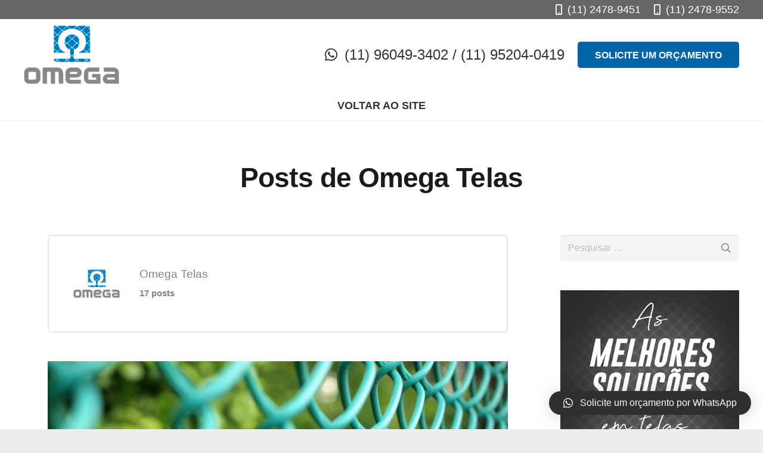

--- FILE ---
content_type: text/html; charset=UTF-8
request_url: https://www.omegatelas.com.br/blog/author/omegatelas/
body_size: 162663
content:
<!DOCTYPE HTML>
<html class="" lang="pt-BR">
<head>
	<meta charset="UTF-8">
	<title>Omega Telas, Autor em Omegas Telas</title>
<meta name='robots' content='max-image-preview:large' />

<!-- Google Tag Manager for WordPress by gtm4wp.com -->
<script data-cfasync="false" data-pagespeed-no-defer type="text/javascript">//<![CDATA[
	var gtm4wp_datalayer_name = "dataLayer";
	var dataLayer = dataLayer || [];
//]]>
</script>
<!-- End Google Tag Manager for WordPress by gtm4wp.com -->
<!-- This site is optimized with the Yoast SEO plugin v12.9.1 - https://yoast.com/wordpress/plugins/seo/ -->
<meta name="robots" content="max-snippet:-1, max-image-preview:large, max-video-preview:-1"/>
<link rel="canonical" href="https://www.omegatelas.com.br/blog/author/omegatelas/" />
<link rel="next" href="https://www.omegatelas.com.br/blog/author/omegatelas/page/2/" />
<meta property="og:locale" content="pt_BR" />
<meta property="og:type" content="object" />
<meta property="og:title" content="Omega Telas, Autor em Omegas Telas" />
<meta property="og:url" content="https://www.omegatelas.com.br/blog/author/omegatelas/" />
<meta property="og:site_name" content="Omegas Telas" />
<meta name="twitter:card" content="summary_large_image" />
<meta name="twitter:title" content="Omega Telas, Autor em Omegas Telas" />
<script type='application/ld+json' class='yoast-schema-graph yoast-schema-graph--main'>{"@context":"https://schema.org","@graph":[{"@type":"WebSite","@id":"https://www.omegatelas.com.br/blog/#website","url":"https://www.omegatelas.com.br/blog/","name":"Omegas Telas","description":"Telas e Arames para constru\u00e7\u00e3o","potentialAction":{"@type":"SearchAction","target":"https://www.omegatelas.com.br/blog/?s={search_term_string}","query-input":"required name=search_term_string"}},{"@type":"ProfilePage","@id":"https://www.omegatelas.com.br/blog/author/omegatelas/#webpage","url":"https://www.omegatelas.com.br/blog/author/omegatelas/","inLanguage":"pt-BR","name":"Omega Telas, Autor em Omegas Telas","isPartOf":{"@id":"https://www.omegatelas.com.br/blog/#website"}},{"@type":["Person"],"@id":"https://www.omegatelas.com.br/blog/#/schema/person/d0fbf4683cfcf4f4a07905c3be429df2","name":"Omega Telas","image":{"@type":"ImageObject","@id":"https://www.omegatelas.com.br/blog/#authorlogo","url":"https://www.omegatelas.com.br/blog/wp-content/uploads/2019/01/logo-omega-telas2.jpg","caption":"Omega Telas"},"sameAs":[],"mainEntityOfPage":{"@id":"https://www.omegatelas.com.br/blog/author/omegatelas/#webpage"}}]}</script>
<!-- / Yoast SEO plugin. -->

<link rel='dns-prefetch' href='//cdn.ampproject.org' />
<link rel='dns-prefetch' href='//js.makestories.io' />
<link rel="alternate" type="application/rss+xml" title="Feed para Omegas Telas &raquo;" href="https://www.omegatelas.com.br/blog/feed/" />
<link rel="alternate" type="application/rss+xml" title="Feed de comentários para Omegas Telas &raquo;" href="https://www.omegatelas.com.br/blog/comments/feed/" />
<link rel="alternate" type="application/rss+xml" title="Omegas Telas &raquo; Feed dos posts para Omega Telas" href="https://www.omegatelas.com.br/blog/author/omegatelas/feed/" />
<meta name="viewport" content="width=device-width, initial-scale=1"><meta name="SKYPE_TOOLBAR" content="SKYPE_TOOLBAR_PARSER_COMPATIBLE"><meta name="theme-color" content="#f5f5f5"><script type="text/javascript">
window._wpemojiSettings = {"baseUrl":"https:\/\/s.w.org\/images\/core\/emoji\/14.0.0\/72x72\/","ext":".png","svgUrl":"https:\/\/s.w.org\/images\/core\/emoji\/14.0.0\/svg\/","svgExt":".svg","source":{"concatemoji":"https:\/\/www.omegatelas.com.br\/blog\/wp-includes\/js\/wp-emoji-release.min.js?ver=6.2.8"}};
/*! This file is auto-generated */
!function(e,a,t){var n,r,o,i=a.createElement("canvas"),p=i.getContext&&i.getContext("2d");function s(e,t){p.clearRect(0,0,i.width,i.height),p.fillText(e,0,0);e=i.toDataURL();return p.clearRect(0,0,i.width,i.height),p.fillText(t,0,0),e===i.toDataURL()}function c(e){var t=a.createElement("script");t.src=e,t.defer=t.type="text/javascript",a.getElementsByTagName("head")[0].appendChild(t)}for(o=Array("flag","emoji"),t.supports={everything:!0,everythingExceptFlag:!0},r=0;r<o.length;r++)t.supports[o[r]]=function(e){if(p&&p.fillText)switch(p.textBaseline="top",p.font="600 32px Arial",e){case"flag":return s("\ud83c\udff3\ufe0f\u200d\u26a7\ufe0f","\ud83c\udff3\ufe0f\u200b\u26a7\ufe0f")?!1:!s("\ud83c\uddfa\ud83c\uddf3","\ud83c\uddfa\u200b\ud83c\uddf3")&&!s("\ud83c\udff4\udb40\udc67\udb40\udc62\udb40\udc65\udb40\udc6e\udb40\udc67\udb40\udc7f","\ud83c\udff4\u200b\udb40\udc67\u200b\udb40\udc62\u200b\udb40\udc65\u200b\udb40\udc6e\u200b\udb40\udc67\u200b\udb40\udc7f");case"emoji":return!s("\ud83e\udef1\ud83c\udffb\u200d\ud83e\udef2\ud83c\udfff","\ud83e\udef1\ud83c\udffb\u200b\ud83e\udef2\ud83c\udfff")}return!1}(o[r]),t.supports.everything=t.supports.everything&&t.supports[o[r]],"flag"!==o[r]&&(t.supports.everythingExceptFlag=t.supports.everythingExceptFlag&&t.supports[o[r]]);t.supports.everythingExceptFlag=t.supports.everythingExceptFlag&&!t.supports.flag,t.DOMReady=!1,t.readyCallback=function(){t.DOMReady=!0},t.supports.everything||(n=function(){t.readyCallback()},a.addEventListener?(a.addEventListener("DOMContentLoaded",n,!1),e.addEventListener("load",n,!1)):(e.attachEvent("onload",n),a.attachEvent("onreadystatechange",function(){"complete"===a.readyState&&t.readyCallback()})),(e=t.source||{}).concatemoji?c(e.concatemoji):e.wpemoji&&e.twemoji&&(c(e.twemoji),c(e.wpemoji)))}(window,document,window._wpemojiSettings);
</script>
<style type="text/css">
img.wp-smiley,
img.emoji {
	display: inline !important;
	border: none !important;
	box-shadow: none !important;
	height: 1em !important;
	width: 1em !important;
	margin: 0 0.07em !important;
	vertical-align: -0.1em !important;
	background: none !important;
	padding: 0 !important;
}
</style>
	
<link rel='stylesheet' id='wp-block-library-css' href='https://www.omegatelas.com.br/blog/wp-includes/css/dist/block-library/style.min.css?ver=6.2.8' type='text/css' media='all' />
<link rel='stylesheet' id='classic-theme-styles-css' href='https://www.omegatelas.com.br/blog/wp-includes/css/classic-themes.min.css?ver=6.2.8' type='text/css' media='all' />
<style id='global-styles-inline-css' type='text/css'>
body{--wp--preset--color--black: #000000;--wp--preset--color--cyan-bluish-gray: #abb8c3;--wp--preset--color--white: #ffffff;--wp--preset--color--pale-pink: #f78da7;--wp--preset--color--vivid-red: #cf2e2e;--wp--preset--color--luminous-vivid-orange: #ff6900;--wp--preset--color--luminous-vivid-amber: #fcb900;--wp--preset--color--light-green-cyan: #7bdcb5;--wp--preset--color--vivid-green-cyan: #00d084;--wp--preset--color--pale-cyan-blue: #8ed1fc;--wp--preset--color--vivid-cyan-blue: #0693e3;--wp--preset--color--vivid-purple: #9b51e0;--wp--preset--gradient--vivid-cyan-blue-to-vivid-purple: linear-gradient(135deg,rgba(6,147,227,1) 0%,rgb(155,81,224) 100%);--wp--preset--gradient--light-green-cyan-to-vivid-green-cyan: linear-gradient(135deg,rgb(122,220,180) 0%,rgb(0,208,130) 100%);--wp--preset--gradient--luminous-vivid-amber-to-luminous-vivid-orange: linear-gradient(135deg,rgba(252,185,0,1) 0%,rgba(255,105,0,1) 100%);--wp--preset--gradient--luminous-vivid-orange-to-vivid-red: linear-gradient(135deg,rgba(255,105,0,1) 0%,rgb(207,46,46) 100%);--wp--preset--gradient--very-light-gray-to-cyan-bluish-gray: linear-gradient(135deg,rgb(238,238,238) 0%,rgb(169,184,195) 100%);--wp--preset--gradient--cool-to-warm-spectrum: linear-gradient(135deg,rgb(74,234,220) 0%,rgb(151,120,209) 20%,rgb(207,42,186) 40%,rgb(238,44,130) 60%,rgb(251,105,98) 80%,rgb(254,248,76) 100%);--wp--preset--gradient--blush-light-purple: linear-gradient(135deg,rgb(255,206,236) 0%,rgb(152,150,240) 100%);--wp--preset--gradient--blush-bordeaux: linear-gradient(135deg,rgb(254,205,165) 0%,rgb(254,45,45) 50%,rgb(107,0,62) 100%);--wp--preset--gradient--luminous-dusk: linear-gradient(135deg,rgb(255,203,112) 0%,rgb(199,81,192) 50%,rgb(65,88,208) 100%);--wp--preset--gradient--pale-ocean: linear-gradient(135deg,rgb(255,245,203) 0%,rgb(182,227,212) 50%,rgb(51,167,181) 100%);--wp--preset--gradient--electric-grass: linear-gradient(135deg,rgb(202,248,128) 0%,rgb(113,206,126) 100%);--wp--preset--gradient--midnight: linear-gradient(135deg,rgb(2,3,129) 0%,rgb(40,116,252) 100%);--wp--preset--duotone--dark-grayscale: url('#wp-duotone-dark-grayscale');--wp--preset--duotone--grayscale: url('#wp-duotone-grayscale');--wp--preset--duotone--purple-yellow: url('#wp-duotone-purple-yellow');--wp--preset--duotone--blue-red: url('#wp-duotone-blue-red');--wp--preset--duotone--midnight: url('#wp-duotone-midnight');--wp--preset--duotone--magenta-yellow: url('#wp-duotone-magenta-yellow');--wp--preset--duotone--purple-green: url('#wp-duotone-purple-green');--wp--preset--duotone--blue-orange: url('#wp-duotone-blue-orange');--wp--preset--font-size--small: 13px;--wp--preset--font-size--medium: 20px;--wp--preset--font-size--large: 36px;--wp--preset--font-size--x-large: 42px;--wp--preset--spacing--20: 0.44rem;--wp--preset--spacing--30: 0.67rem;--wp--preset--spacing--40: 1rem;--wp--preset--spacing--50: 1.5rem;--wp--preset--spacing--60: 2.25rem;--wp--preset--spacing--70: 3.38rem;--wp--preset--spacing--80: 5.06rem;--wp--preset--shadow--natural: 6px 6px 9px rgba(0, 0, 0, 0.2);--wp--preset--shadow--deep: 12px 12px 50px rgba(0, 0, 0, 0.4);--wp--preset--shadow--sharp: 6px 6px 0px rgba(0, 0, 0, 0.2);--wp--preset--shadow--outlined: 6px 6px 0px -3px rgba(255, 255, 255, 1), 6px 6px rgba(0, 0, 0, 1);--wp--preset--shadow--crisp: 6px 6px 0px rgba(0, 0, 0, 1);}:where(.is-layout-flex){gap: 0.5em;}body .is-layout-flow > .alignleft{float: left;margin-inline-start: 0;margin-inline-end: 2em;}body .is-layout-flow > .alignright{float: right;margin-inline-start: 2em;margin-inline-end: 0;}body .is-layout-flow > .aligncenter{margin-left: auto !important;margin-right: auto !important;}body .is-layout-constrained > .alignleft{float: left;margin-inline-start: 0;margin-inline-end: 2em;}body .is-layout-constrained > .alignright{float: right;margin-inline-start: 2em;margin-inline-end: 0;}body .is-layout-constrained > .aligncenter{margin-left: auto !important;margin-right: auto !important;}body .is-layout-constrained > :where(:not(.alignleft):not(.alignright):not(.alignfull)){max-width: var(--wp--style--global--content-size);margin-left: auto !important;margin-right: auto !important;}body .is-layout-constrained > .alignwide{max-width: var(--wp--style--global--wide-size);}body .is-layout-flex{display: flex;}body .is-layout-flex{flex-wrap: wrap;align-items: center;}body .is-layout-flex > *{margin: 0;}:where(.wp-block-columns.is-layout-flex){gap: 2em;}.has-black-color{color: var(--wp--preset--color--black) !important;}.has-cyan-bluish-gray-color{color: var(--wp--preset--color--cyan-bluish-gray) !important;}.has-white-color{color: var(--wp--preset--color--white) !important;}.has-pale-pink-color{color: var(--wp--preset--color--pale-pink) !important;}.has-vivid-red-color{color: var(--wp--preset--color--vivid-red) !important;}.has-luminous-vivid-orange-color{color: var(--wp--preset--color--luminous-vivid-orange) !important;}.has-luminous-vivid-amber-color{color: var(--wp--preset--color--luminous-vivid-amber) !important;}.has-light-green-cyan-color{color: var(--wp--preset--color--light-green-cyan) !important;}.has-vivid-green-cyan-color{color: var(--wp--preset--color--vivid-green-cyan) !important;}.has-pale-cyan-blue-color{color: var(--wp--preset--color--pale-cyan-blue) !important;}.has-vivid-cyan-blue-color{color: var(--wp--preset--color--vivid-cyan-blue) !important;}.has-vivid-purple-color{color: var(--wp--preset--color--vivid-purple) !important;}.has-black-background-color{background-color: var(--wp--preset--color--black) !important;}.has-cyan-bluish-gray-background-color{background-color: var(--wp--preset--color--cyan-bluish-gray) !important;}.has-white-background-color{background-color: var(--wp--preset--color--white) !important;}.has-pale-pink-background-color{background-color: var(--wp--preset--color--pale-pink) !important;}.has-vivid-red-background-color{background-color: var(--wp--preset--color--vivid-red) !important;}.has-luminous-vivid-orange-background-color{background-color: var(--wp--preset--color--luminous-vivid-orange) !important;}.has-luminous-vivid-amber-background-color{background-color: var(--wp--preset--color--luminous-vivid-amber) !important;}.has-light-green-cyan-background-color{background-color: var(--wp--preset--color--light-green-cyan) !important;}.has-vivid-green-cyan-background-color{background-color: var(--wp--preset--color--vivid-green-cyan) !important;}.has-pale-cyan-blue-background-color{background-color: var(--wp--preset--color--pale-cyan-blue) !important;}.has-vivid-cyan-blue-background-color{background-color: var(--wp--preset--color--vivid-cyan-blue) !important;}.has-vivid-purple-background-color{background-color: var(--wp--preset--color--vivid-purple) !important;}.has-black-border-color{border-color: var(--wp--preset--color--black) !important;}.has-cyan-bluish-gray-border-color{border-color: var(--wp--preset--color--cyan-bluish-gray) !important;}.has-white-border-color{border-color: var(--wp--preset--color--white) !important;}.has-pale-pink-border-color{border-color: var(--wp--preset--color--pale-pink) !important;}.has-vivid-red-border-color{border-color: var(--wp--preset--color--vivid-red) !important;}.has-luminous-vivid-orange-border-color{border-color: var(--wp--preset--color--luminous-vivid-orange) !important;}.has-luminous-vivid-amber-border-color{border-color: var(--wp--preset--color--luminous-vivid-amber) !important;}.has-light-green-cyan-border-color{border-color: var(--wp--preset--color--light-green-cyan) !important;}.has-vivid-green-cyan-border-color{border-color: var(--wp--preset--color--vivid-green-cyan) !important;}.has-pale-cyan-blue-border-color{border-color: var(--wp--preset--color--pale-cyan-blue) !important;}.has-vivid-cyan-blue-border-color{border-color: var(--wp--preset--color--vivid-cyan-blue) !important;}.has-vivid-purple-border-color{border-color: var(--wp--preset--color--vivid-purple) !important;}.has-vivid-cyan-blue-to-vivid-purple-gradient-background{background: var(--wp--preset--gradient--vivid-cyan-blue-to-vivid-purple) !important;}.has-light-green-cyan-to-vivid-green-cyan-gradient-background{background: var(--wp--preset--gradient--light-green-cyan-to-vivid-green-cyan) !important;}.has-luminous-vivid-amber-to-luminous-vivid-orange-gradient-background{background: var(--wp--preset--gradient--luminous-vivid-amber-to-luminous-vivid-orange) !important;}.has-luminous-vivid-orange-to-vivid-red-gradient-background{background: var(--wp--preset--gradient--luminous-vivid-orange-to-vivid-red) !important;}.has-very-light-gray-to-cyan-bluish-gray-gradient-background{background: var(--wp--preset--gradient--very-light-gray-to-cyan-bluish-gray) !important;}.has-cool-to-warm-spectrum-gradient-background{background: var(--wp--preset--gradient--cool-to-warm-spectrum) !important;}.has-blush-light-purple-gradient-background{background: var(--wp--preset--gradient--blush-light-purple) !important;}.has-blush-bordeaux-gradient-background{background: var(--wp--preset--gradient--blush-bordeaux) !important;}.has-luminous-dusk-gradient-background{background: var(--wp--preset--gradient--luminous-dusk) !important;}.has-pale-ocean-gradient-background{background: var(--wp--preset--gradient--pale-ocean) !important;}.has-electric-grass-gradient-background{background: var(--wp--preset--gradient--electric-grass) !important;}.has-midnight-gradient-background{background: var(--wp--preset--gradient--midnight) !important;}.has-small-font-size{font-size: var(--wp--preset--font-size--small) !important;}.has-medium-font-size{font-size: var(--wp--preset--font-size--medium) !important;}.has-large-font-size{font-size: var(--wp--preset--font-size--large) !important;}.has-x-large-font-size{font-size: var(--wp--preset--font-size--x-large) !important;}
.wp-block-navigation a:where(:not(.wp-element-button)){color: inherit;}
:where(.wp-block-columns.is-layout-flex){gap: 2em;}
.wp-block-pullquote{font-size: 1.5em;line-height: 1.6;}
</style>
<style id='br-resumo-inline-inline-css' type='text/css'>

      :root{
        --br-primary: var(--wp--preset--color--primary, var(--global-palette1, var(--ast-global-color-0, var(--theme-primary, var(--primary, #6d28d9))))));
        --br-border: color-mix(in srgb, var(--br-primary) 55%, #cccccc);
        --br-hover: color-mix(in srgb, var(--br-primary) 12%, transparent);
      }
      .resumo-box.uol-white{
        border:2px solid var(--br-border) !important;
        border-radius:12px !important;
        background:#fff !important;
        color:#111 !important;
        margin:24px 0 !important;
        font-family:Inter,Arial,sans-serif;
        overflow:hidden; box-sizing:border-box;
      }
      .uol-white .br-collapsible__toggle{
        all:unset;display:flex;align-items:center;width:100%;cursor:pointer;
        padding:12px 16px;box-sizing:border-box;border-radius:12px;
        color:#111 !important;background:transparent !important;
        text-decoration:none !important;outline:none !important;
        box-shadow:none !important;
      }
      .uol-white .br-collapsible__toggle:hover{ background: var(--br-hover) !important; }
      .uol-white .br-collapsible__toggle::before,
      .uol-white .br-collapsible__toggle::after{ content:none !important; }
      .uol-white .br-collapsible__title,
      .uol-white .br-collapsible__title:hover{
        background:transparent !important;box-shadow:none !important;
        text-decoration:none !important;color:#111 !important;
        padding:0 !important;margin:0 !important;line-height:1.4;
        display:flex;align-items:center;gap:8px;font-size:20px;font-weight:700;
      }
      .uol-white .br-caret{ color:#111 !important;font-weight:700; }
      .uol-white .br-collapsible__content{ padding:8px 16px 16px 16px;background:#fff !important;color:#111 !important; }
      .uol-white .br-list{list-style:none;margin:0;padding:0;}
      .uol-white .br-list li{position:relative;padding-left:18px;margin:10px 0;line-height:1.6;color:#111 !important;}
      .uol-white .br-list li::before{content:'▪';position:absolute;left:0;top:0.2em;color: var(--br-primary);font-size:14px;line-height:1;}
      .uol-white .resumo-info{font-size:12px;color:#666;margin-top:10px;}
      @supports not (background: color-mix(in srgb, red 10%, transparent)){
        :root{ --br-hover: rgba(109,40,217, .12); }
      }
    
</style>
<link rel='stylesheet' id='contact-form-7-css' href='https://www.omegatelas.com.br/blog/wp-content/plugins/contact-form-7/includes/css/styles.css?ver=5.1.6' type='text/css' media='all' />
<link rel='stylesheet' id='style-main-css' href='https://www.omegatelas.com.br/blog/wp-content/plugins/makestories-helper/assets/css/ms-style.css?ver=6.2.8' type='text/css' media='all' />
<link rel='stylesheet' id='slick-theme-css-css' href='https://www.omegatelas.com.br/blog/wp-content/plugins/makestories-helper/vendor/slick/slick-theme.css?ver=6.2.8' type='text/css' media='all' />
<link rel='stylesheet' id='slick-css-css' href='https://www.omegatelas.com.br/blog/wp-content/plugins/makestories-helper/vendor/slick/slick.css?ver=6.2.8' type='text/css' media='all' />
<link rel='stylesheet' id='amp-story-player-css' href='https://cdn.ampproject.org/amp-story-player-v0.css?ver=6.2.8' type='text/css' media='all' />
<link rel='stylesheet' id='rs-plugin-settings-css' href='https://www.omegatelas.com.br/blog/wp-content/plugins/revslider/public/assets/css/rs6.css?ver=6.1.8' type='text/css' media='all' />
<style id='rs-plugin-settings-inline-css' type='text/css'>
#rs-demo-id {}
</style>
<link rel='stylesheet' id='ez-toc-css' href='https://www.omegatelas.com.br/blog/wp-content/plugins/easy-table-of-contents/assets/css/screen.min.css?ver=2.0.69.1' type='text/css' media='all' />
<style id='ez-toc-inline-css' type='text/css'>
div#ez-toc-container .ez-toc-title {font-size: 120%;}div#ez-toc-container .ez-toc-title {font-weight: 500;}div#ez-toc-container ul li {font-size: 95%;}div#ez-toc-container ul li {font-weight: 500;}div#ez-toc-container nav ul ul li {font-size: 90%;}
.ez-toc-container-direction {direction: ltr;}.ez-toc-counter ul{counter-reset: item ;}.ez-toc-counter nav ul li a::before {content: counters(item, '.', decimal) '. ';display: inline-block;counter-increment: item;flex-grow: 0;flex-shrink: 0;margin-right: .2em; float: left; }.ez-toc-widget-direction {direction: ltr;}.ez-toc-widget-container ul{counter-reset: item ;}.ez-toc-widget-container nav ul li a::before {content: counters(item, '.', decimal) '. ';display: inline-block;counter-increment: item;flex-grow: 0;flex-shrink: 0;margin-right: .2em; float: left; }
</style>
<link rel='stylesheet' id='tablepress-default-css' href='https://www.omegatelas.com.br/blog/wp-content/plugins/tablepress/css/default.min.css?ver=1.10' type='text/css' media='all' />
<link rel='stylesheet' id='tablepress-responsive-tables-css' href='https://www.omegatelas.com.br/blog/wp-content/plugins/tablepress-responsive-tables/css/tablepress-responsive.min.css?ver=1.7' type='text/css' media='all' />
<link rel='stylesheet' id='qlwapp-css' href='https://www.omegatelas.com.br/blog/wp-content/plugins/wp-whatsapp-chat/assets/frontend/css/qlwapp.min.css?ver=4.6.6' type='text/css' media='all' />
<link rel='stylesheet' id='popup-maker-site-css' href='//www.omegatelas.com.br/blog/wp-content/uploads/pum/pum-site-styles.css?generated=1550850102&#038;ver=1.8.14' type='text/css' media='all' />
<link rel='stylesheet' id='us-theme-css' href='https://www.omegatelas.com.br/blog/wp-content/uploads/us-assets/www.omegatelas.com.br_blog.css?ver=4a4d0a9b' type='text/css' media='all' />
<link rel='stylesheet' id='bsf-Defaults-css' href='https://www.omegatelas.com.br/blog/wp-content/uploads/smile_fonts/Defaults/Defaults.css?ver=6.2.8' type='text/css' media='all' />
<script type='text/javascript' src='https://www.omegatelas.com.br/blog/wp-includes/js/jquery/jquery.min.js?ver=3.6.4' id='jquery-core-js'></script>
<script type='text/javascript' src='https://cdn.ampproject.org/amp-story-player-v0.js?ver=6.2.8' id='amp-story-player-js'></script>
<script type='text/javascript' src='https://www.omegatelas.com.br/blog/wp-content/plugins/revslider/public/assets/js/revolution.tools.min.js?ver=6.0' id='tp-tools-js'></script>
<script type='text/javascript' src='https://www.omegatelas.com.br/blog/wp-content/plugins/revslider/public/assets/js/rs6.min.js?ver=6.1.8' id='revmin-js'></script>
<script type='text/javascript' src='https://www.omegatelas.com.br/blog/wp-content/plugins/duracelltomi-google-tag-manager/js/gtm4wp-form-move-tracker.js?ver=1.11.2' id='gtm4wp-form-move-tracker-js'></script>
<link rel="https://api.w.org/" href="https://www.omegatelas.com.br/blog/wp-json/" /><link rel="alternate" type="application/json" href="https://www.omegatelas.com.br/blog/wp-json/wp/v2/users/2" /><link rel="EditURI" type="application/rsd+xml" title="RSD" href="https://www.omegatelas.com.br/blog/xmlrpc.php?rsd" />
<link rel="wlwmanifest" type="application/wlwmanifest+xml" href="https://www.omegatelas.com.br/blog/wp-includes/wlwmanifest.xml" />
<meta name="generator" content="WordPress 6.2.8" />

<!-- Google Tag Manager for WordPress by gtm4wp.com -->
<script data-cfasync="false" data-pagespeed-no-defer type="text/javascript">//<![CDATA[
	var dataLayer_content = {"pagePostType":"post","pagePostType2":"author-post","pagePostAuthor":"Omega Telas"};
	dataLayer.push( dataLayer_content );//]]>
</script>
<script data-cfasync="false">//<![CDATA[
(function(w,d,s,l,i){w[l]=w[l]||[];w[l].push({'gtm.start':
new Date().getTime(),event:'gtm.js'});var f=d.getElementsByTagName(s)[0],
j=d.createElement(s),dl=l!='dataLayer'?'&l='+l:'';j.async=true;j.src=
'//www.googletagmanager.com/gtm.'+'js?id='+i+dl;f.parentNode.insertBefore(j,f);
})(window,document,'script','dataLayer','GTM-PFT7TN2');//]]>
</script>
<!-- End Google Tag Manager -->
<!-- End Google Tag Manager for WordPress by gtm4wp.com -->	<script>
		if ( !/Android|webOS|iPhone|iPad|iPod|BlackBerry|IEMobile|Opera Mini/i.test( navigator.userAgent ) ) {
			var root = document.getElementsByTagName( 'html' )[ 0 ]
			root.className += " no-touch";
		}
	</script>
	<meta name="generator" content="Powered by WPBakery Page Builder - drag and drop page builder for WordPress."/>
<meta name="generator" content="Powered by Slider Revolution 6.1.8 - responsive, Mobile-Friendly Slider Plugin for WordPress with comfortable drag and drop interface." />
<link rel="icon" href="https://www.omegatelas.com.br/blog/wp-content/uploads/2019/01/cropped-favicon-omegatelas-32x32.jpg" sizes="32x32" />
<link rel="icon" href="https://www.omegatelas.com.br/blog/wp-content/uploads/2019/01/cropped-favicon-omegatelas-192x192.jpg" sizes="192x192" />
<link rel="apple-touch-icon" href="https://www.omegatelas.com.br/blog/wp-content/uploads/2019/01/cropped-favicon-omegatelas-180x180.jpg" />
<meta name="msapplication-TileImage" content="https://www.omegatelas.com.br/blog/wp-content/uploads/2019/01/cropped-favicon-omegatelas-270x270.jpg" />
<script type="text/javascript">function setREVStartSize(e){			
			try {								
				var pw = document.getElementById(e.c).parentNode.offsetWidth,
					newh;
				pw = pw===0 || isNaN(pw) ? window.innerWidth : pw;
				e.tabw = e.tabw===undefined ? 0 : parseInt(e.tabw);
				e.thumbw = e.thumbw===undefined ? 0 : parseInt(e.thumbw);
				e.tabh = e.tabh===undefined ? 0 : parseInt(e.tabh);
				e.thumbh = e.thumbh===undefined ? 0 : parseInt(e.thumbh);
				e.tabhide = e.tabhide===undefined ? 0 : parseInt(e.tabhide);
				e.thumbhide = e.thumbhide===undefined ? 0 : parseInt(e.thumbhide);
				e.mh = e.mh===undefined || e.mh=="" || e.mh==="auto" ? 0 : parseInt(e.mh,0);		
				if(e.layout==="fullscreen" || e.l==="fullscreen") 						
					newh = Math.max(e.mh,window.innerHeight);				
				else{					
					e.gw = Array.isArray(e.gw) ? e.gw : [e.gw];
					for (var i in e.rl) if (e.gw[i]===undefined || e.gw[i]===0) e.gw[i] = e.gw[i-1];					
					e.gh = e.el===undefined || e.el==="" || (Array.isArray(e.el) && e.el.length==0)? e.gh : e.el;
					e.gh = Array.isArray(e.gh) ? e.gh : [e.gh];
					for (var i in e.rl) if (e.gh[i]===undefined || e.gh[i]===0) e.gh[i] = e.gh[i-1];
										
					var nl = new Array(e.rl.length),
						ix = 0,						
						sl;					
					e.tabw = e.tabhide>=pw ? 0 : e.tabw;
					e.thumbw = e.thumbhide>=pw ? 0 : e.thumbw;
					e.tabh = e.tabhide>=pw ? 0 : e.tabh;
					e.thumbh = e.thumbhide>=pw ? 0 : e.thumbh;					
					for (var i in e.rl) nl[i] = e.rl[i]<window.innerWidth ? 0 : e.rl[i];
					sl = nl[0];									
					for (var i in nl) if (sl>nl[i] && nl[i]>0) { sl = nl[i]; ix=i;}															
					var m = pw>(e.gw[ix]+e.tabw+e.thumbw) ? 1 : (pw-(e.tabw+e.thumbw)) / (e.gw[ix]);					

					newh =  (e.type==="carousel" && e.justify==="true" ? e.gh[ix] : (e.gh[ix] * m)) + (e.tabh + e.thumbh);
				}			
				
				if(window.rs_init_css===undefined) window.rs_init_css = document.head.appendChild(document.createElement("style"));					
				document.getElementById(e.c).height = newh;
				window.rs_init_css.innerHTML += "#"+e.c+"_wrapper { height: "+newh+"px }";				
			} catch(e){
				console.log("Failure at Presize of Slider:" + e)
			}					   
		  };</script>
            <style>
              :root { 
                              }
                                        </style>
            <noscript><style> .wpb_animate_when_almost_visible { opacity: 1; }</style></noscript>		<style id="us-header-css"> @media (min-width:902px){.hidden_for_default{display:none!important}.l-header{position:relative;z-index:111;width:100%} .l-subheader{margin:0 auto} .l-subheader.width_full{padding-left:1.5rem;padding-right:1.5rem} .l-subheader-h{display:flex;align-items:center;position:relative;margin:0 auto;height:inherit} .w-header-show{display:none}.l-header.pos_fixed{position:fixed;left:0} .l-header.pos_fixed:not(.notransition) .l-subheader{transition-property:transform, background, box-shadow, line-height, height;transition-duration:0.3s;transition-timing-function:cubic-bezier(.78,.13,.15,.86)}.l-header.bg_transparent:not(.sticky) .l-subheader{box-shadow:none!important;background:none} .l-header.bg_transparent~.l-main .l-section.width_full.height_auto:first-child>.l-section-h{padding-top:0!important;padding-bottom:0!important}.l-header.pos_static.bg_transparent{position:absolute;left:0}.l-subheader.width_full .l-subheader-h{max-width:none!important}.headerinpos_above .l-header.pos_fixed{overflow:hidden;transition:transform 0.3s;transform:translate3d(0,-100%,0)} .headerinpos_above .l-header.pos_fixed.sticky{overflow:visible;transform:none} .headerinpos_above .l-header.pos_fixed~.l-section>.l-section-h, .headerinpos_above .l-header.pos_fixed~.l-main .l-section:first-of-type>.l-section-h{padding-top:0!important}.l-header.shadow_thin .l-subheader.at_middle, .l-header.shadow_thin .l-subheader.at_bottom, .l-header.shadow_none.sticky .l-subheader.at_middle, .l-header.shadow_none.sticky .l-subheader.at_bottom{box-shadow:0 1px 0 rgba(0,0,0,0.08)} .l-header.shadow_wide .l-subheader.at_middle, .l-header.shadow_wide .l-subheader.at_bottom{box-shadow:0 3px 5px -1px rgba(0,0,0,0.1), 0 2px 1px -1px rgba(0,0,0,0.05)}.headerinpos_bottom .l-header.pos_fixed:not(.sticky) .w-dropdown-list{top:auto;bottom:-0.4em;padding-top:0.4em;padding-bottom:2.4em} .header_hor .l-subheader-cell>.w-cart{margin-left:0;margin-right:0} .l-subheader.at_top{line-height:32px;height:32px} .l-header.sticky .l-subheader.at_top{line-height:0px;height:0px;overflow:hidden} .l-subheader.at_middle{line-height:120px;height:120px} .l-header.sticky .l-subheader.at_middle{line-height:0px;height:0px;overflow:hidden} .l-subheader.at_bottom{line-height:50px;height:50px} .l-header.sticky .l-subheader.at_bottom{line-height:50px;height:50px}.l-subheader.with_centering .l-subheader-cell.at_left, .l-subheader.with_centering .l-subheader-cell.at_right{flex-basis:100px}.l-header.pos_fixed~.l-main>.l-section:first-of-type>.l-section-h, .headerinpos_below .l-header.pos_fixed~.l-main>.l-section:nth-of-type(2)>.l-section-h, .l-header.pos_static.bg_transparent~.l-main>.l-section:first-of-type>.l-section-h{padding-top:202px} .headerinpos_bottom .l-header.pos_fixed~.l-main>.l-section:first-of-type>.l-section-h{padding-bottom:202px}.l-header.bg_transparent~.l-main .l-section.valign_center:first-of-type>.l-section-h{top:-101px} .headerinpos_bottom .l-header.pos_fixed.bg_transparent~.l-main .l-section.valign_center:first-of-type>.l-section-h{top:101px}.menu-item-object-us_page_block{max-height:calc(100vh - 202px)}.l-header.pos_fixed~.l-main .l-section.height_full:not(:first-of-type){min-height:calc(100vh - 50px)} .admin-bar .l-header.pos_fixed~.l-main .l-section.height_full:not(:first-of-type){min-height:calc(100vh - 82px)} .l-header.pos_static.bg_solid~.l-main .l-section.height_full:first-of-type{min-height:calc(100vh - 202px)} .l-header:before{content:'50'}.l-header.pos_fixed~.l-main .l-section.type_sticky{top:50px} .admin-bar .l-header.pos_fixed~.l-main .l-section.type_sticky{top:82px} .l-header.pos_fixed.sticky~.l-main .l-section.type_sticky:first-of-type>.l-section-h{padding-top:50px}.l-header.pos_fixed~.l-main .vc_column-inner.type_sticky>.wpb_wrapper{top:calc(50px + 4rem)}.l-header.pos_fixed~.l-main .woocommerce .cart-collaterals, .l-header.pos_fixed~.l-main .woocommerce-checkout #order_review{top:50px}.headerinpos_below .l-header.pos_fixed:not(.sticky){position:absolute;top:100%} .headerinpos_bottom .l-header.pos_fixed:not(.sticky){position:absolute;bottom:0} .headerinpos_below .l-header.pos_fixed~.l-main>.l-section:first-of-type>.l-section-h, .headerinpos_bottom .l-header.pos_fixed~.l-main>.l-section:first-of-type>.l-section-h{padding-top:0!important} .headerinpos_below .l-header.pos_fixed~.l-main .l-section.height_full:nth-of-type(2){min-height:100vh} .admin-bar.headerinpos_below .l-header.pos_fixed~.l-main .l-section.height_full:nth-of-type(2){min-height:calc(100vh - 32px)} .headerinpos_bottom .l-header.pos_fixed:not(.sticky) .w-cart-dropdown, .headerinpos_bottom .l-header.pos_fixed:not(.sticky) .w-nav.type_desktop .w-nav-list.level_2{bottom:100%;transform-origin:0 100%} .headerinpos_bottom .l-header.pos_fixed:not(.sticky) .w-nav.type_mobile.m_layout_dropdown .w-nav-list.level_1{top:auto;bottom:100%;box-shadow:0 -3px 3px rgba(0,0,0,0.1)} .headerinpos_bottom .l-header.pos_fixed:not(.sticky) .w-nav.type_desktop .w-nav-list.level_3, .headerinpos_bottom .l-header.pos_fixed:not(.sticky) .w-nav.type_desktop .w-nav-list.level_4{top:auto;bottom:0;transform-origin:0 100%}}@media (min-width:602px) and (max-width:901px){.hidden_for_tablets{display:none!important} .l-subheader.at_bottom{display:none}.l-header{position:relative;z-index:111;width:100%} .l-subheader{margin:0 auto} .l-subheader.width_full{padding-left:1.5rem;padding-right:1.5rem} .l-subheader-h{display:flex;align-items:center;position:relative;margin:0 auto;height:inherit} .w-header-show{display:none}.l-header.pos_fixed{position:fixed;left:0} .l-header.pos_fixed:not(.notransition) .l-subheader{transition-property:transform, background, box-shadow, line-height, height;transition-duration:0.3s;transition-timing-function:cubic-bezier(.78,.13,.15,.86)}.l-header.bg_transparent:not(.sticky) .l-subheader{box-shadow:none!important;background:none} .l-header.bg_transparent~.l-main .l-section.width_full.height_auto:first-child>.l-section-h{padding-top:0!important;padding-bottom:0!important}.l-header.pos_static.bg_transparent{position:absolute;left:0}.l-subheader.width_full .l-subheader-h{max-width:none!important}.headerinpos_above .l-header.pos_fixed{overflow:hidden;transition:transform 0.3s;transform:translate3d(0,-100%,0)} .headerinpos_above .l-header.pos_fixed.sticky{overflow:visible;transform:none} .headerinpos_above .l-header.pos_fixed~.l-section>.l-section-h, .headerinpos_above .l-header.pos_fixed~.l-main .l-section:first-of-type>.l-section-h{padding-top:0!important}.l-header.shadow_thin .l-subheader.at_middle, .l-header.shadow_thin .l-subheader.at_bottom, .l-header.shadow_none.sticky .l-subheader.at_middle, .l-header.shadow_none.sticky .l-subheader.at_bottom{box-shadow:0 1px 0 rgba(0,0,0,0.08)} .l-header.shadow_wide .l-subheader.at_middle, .l-header.shadow_wide .l-subheader.at_bottom{box-shadow:0 3px 5px -1px rgba(0,0,0,0.1), 0 2px 1px -1px rgba(0,0,0,0.05)}.headerinpos_bottom .l-header.pos_fixed:not(.sticky) .w-dropdown-list{top:auto;bottom:-0.4em;padding-top:0.4em;padding-bottom:2.4em} .header_hor .l-subheader-cell>.w-cart{margin-left:0;margin-right:0} .l-subheader.at_top{line-height:36px;height:36px} .l-header.sticky .l-subheader.at_top{line-height:0px;height:0px;overflow:hidden} .l-subheader.at_middle{line-height:90px;height:90px} .l-header.sticky .l-subheader.at_middle{line-height:60px;height:60px} .l-subheader.at_bottom{line-height:50px;height:50px} .l-header.sticky .l-subheader.at_bottom{line-height:50px;height:50px}.l-subheader.with_centering_tablets .l-subheader-cell.at_left, .l-subheader.with_centering_tablets .l-subheader-cell.at_right{flex-basis:100px}.l-header.pos_fixed~.l-main>.l-section:first-of-type>.l-section-h, .headerinpos_below .l-header.pos_fixed~.l-main>.l-section:nth-of-type(2)>.l-section-h, .l-header.pos_static.bg_transparent~.l-main>.l-section:first-of-type>.l-section-h{padding-top:126px}.l-header.pos_fixed~.l-main .l-section.type_sticky{top:60px} .admin-bar .l-header.pos_fixed~.l-main .l-section.type_sticky{top:92px} .l-header.pos_fixed.sticky~.l-main .l-section.type_sticky:first-of-type>.l-section-h{padding-top:60px} .l-header:before{content:'60'}}@media (max-width:601px){.hidden_for_mobiles{display:none!important} .l-subheader.at_top{display:none} .l-subheader.at_bottom{display:none}.l-header{position:relative;z-index:111;width:100%} .l-subheader{margin:0 auto} .l-subheader.width_full{padding-left:1.5rem;padding-right:1.5rem} .l-subheader-h{display:flex;align-items:center;position:relative;margin:0 auto;height:inherit} .w-header-show{display:none}.l-header.pos_fixed{position:fixed;left:0} .l-header.pos_fixed:not(.notransition) .l-subheader{transition-property:transform, background, box-shadow, line-height, height;transition-duration:0.3s;transition-timing-function:cubic-bezier(.78,.13,.15,.86)}.l-header.bg_transparent:not(.sticky) .l-subheader{box-shadow:none!important;background:none} .l-header.bg_transparent~.l-main .l-section.width_full.height_auto:first-child>.l-section-h{padding-top:0!important;padding-bottom:0!important}.l-header.pos_static.bg_transparent{position:absolute;left:0}.l-subheader.width_full .l-subheader-h{max-width:none!important}.headerinpos_above .l-header.pos_fixed{overflow:hidden;transition:transform 0.3s;transform:translate3d(0,-100%,0)} .headerinpos_above .l-header.pos_fixed.sticky{overflow:visible;transform:none} .headerinpos_above .l-header.pos_fixed~.l-section>.l-section-h, .headerinpos_above .l-header.pos_fixed~.l-main .l-section:first-of-type>.l-section-h{padding-top:0!important}.l-header.shadow_thin .l-subheader.at_middle, .l-header.shadow_thin .l-subheader.at_bottom, .l-header.shadow_none.sticky .l-subheader.at_middle, .l-header.shadow_none.sticky .l-subheader.at_bottom{box-shadow:0 1px 0 rgba(0,0,0,0.08)} .l-header.shadow_wide .l-subheader.at_middle, .l-header.shadow_wide .l-subheader.at_bottom{box-shadow:0 3px 5px -1px rgba(0,0,0,0.1), 0 2px 1px -1px rgba(0,0,0,0.05)}.headerinpos_bottom .l-header.pos_fixed:not(.sticky) .w-dropdown-list{top:auto;bottom:-0.4em;padding-top:0.4em;padding-bottom:2.4em} .header_hor .l-subheader-cell>.w-cart{margin-left:0;margin-right:0} .l-subheader.at_top{line-height:36px;height:36px} .l-header.sticky .l-subheader.at_top{line-height:0px;height:0px;overflow:hidden} .l-subheader.at_middle{line-height:75px;height:75px} .l-header.sticky .l-subheader.at_middle{line-height:50px;height:50px} .l-subheader.at_bottom{line-height:50px;height:50px} .l-header.sticky .l-subheader.at_bottom{line-height:50px;height:50px}.l-subheader.with_centering_mobiles .l-subheader-cell.at_left, .l-subheader.with_centering_mobiles .l-subheader-cell.at_right{flex-basis:100px}.l-header.pos_fixed~.l-main>.l-section:first-of-type>.l-section-h, .headerinpos_below .l-header.pos_fixed~.l-main>.l-section:nth-of-type(2)>.l-section-h, .l-header.pos_static.bg_transparent~.l-main>.l-section:first-of-type>.l-section-h{padding-top:75px}.l-header.pos_fixed~.l-main .l-section.type_sticky{top:50px} .l-header.pos_fixed.sticky~.l-main .l-section.type_sticky:first-of-type>.l-section-h{padding-top:50px} .l-header:before{content:'50'}}@media (min-width:902px){.ush_image_1{height:100px!important} .l-header.sticky .ush_image_1{height:50px!important}} @media (min-width:602px) and (max-width:901px){.ush_image_1{height:30px!important} .l-header.sticky .ush_image_1{height:30px!important}} @media (max-width:601px){.ush_image_1{height:40px!important} .l-header.sticky .ush_image_1{height:40px!important}}.header_hor .ush_menu_1.type_desktop .w-nav-list.level_1>.menu-item>a{padding-left:20px;padding-right:20px} .header_ver .ush_menu_1.type_desktop .w-nav-list.level_1>.menu-item>a{padding-top:20px;padding-bottom:20px} .ush_menu_1.type_desktop .menu-item:not(.level_1){font-size:16px} .ush_menu_1.type_mobile .w-nav-anchor.level_1{font-size:18px} .ush_menu_1.type_mobile .w-nav-anchor:not(.level_1){font-size:15px} @media (min-width:902px){.ush_menu_1 .w-nav-icon{font-size:20px}} @media (min-width:602px) and (max-width:901px){.ush_menu_1 .w-nav-icon{font-size:20px}} @media (max-width:601px){.ush_menu_1 .w-nav-icon{font-size:20px}} .ush_menu_1 .w-nav-icon i{border-width:3px}@media screen and (max-width:1019px){.w-nav.ush_menu_1>.w-nav-list.level_1{display:none} .ush_menu_1 .w-nav-control{display:block}}.ush_menu_1{font-size:18px!important;font-weight:700!important;text-transform:uppercase!important}.ush_btn_1{font-size:16px!important}.ush_text_2{color:#ffffff!important;font-family:'Raleway', sans-serif!important;font-size:18px!important}.ush_text_3{font-family:'Raleway', sans-serif!important;font-size:24px!important}.ush_text_1{color:#ffffff!important;font-family:'Raleway', sans-serif!important;font-size:18px!important}@media (min-width:602px) and (max-width:901px){.ush_btn_1{font-size:12px!important}.ush_text_2{font-size:13px!important}.ush_text_3{font-size:13px!important}.ush_text_1{font-size:13px!important}}@media (max-width:601px){.ush_btn_1{font-size:11px!important}.ush_text_2{font-size:0px!important}.ush_text_3{font-size:0px!important}.ush_text_1{font-size:0px!important}}</style>
		<style id="us-design-options-css">.us_custom_49f317a8{font-size:22px!important}.us_custom_ffceddfb{border-radius:0.3rem!important;font-size:1.2rem!important;padding:2rem!important;border:2px solid #e8e8e8!important}.us_custom_e11ab399{padding-bottom:0px!important}.us_custom_064d9100{margin-bottom:0!important}</style></head>
<body data-rsssl=1 class="archive author author-omegatelas author-2 wp-embed-responsive l-body Impreza_7.1 us-core_7.1.2 header_hor headerinpos_top state_default wpb-js-composer js-comp-ver-6.1 vc_responsive" itemscope itemtype="https://schema.org/WebPage">

<div class="l-canvas type_wide">
	<header id="page-header" class="l-header pos_fixed bg_solid shadow_thin id_5932" itemscope itemtype="https://schema.org/WPHeader"><div class="l-subheader at_top"><div class="l-subheader-h"><div class="l-subheader-cell at_left"></div><div class="l-subheader-cell at_center"></div><div class="l-subheader-cell at_right"><div class="w-text ush_text_2 has_text_color"><span class="w-text-h"><i class="far fa-mobile"></i><span class="w-text-value">(11) 2478-9451</span></span></div><div class="w-text ush_text_1 has_text_color"><span class="w-text-h"><i class="far fa-mobile"></i><span class="w-text-value">(11) 2478-9552</span></span></div></div></div></div><div class="l-subheader at_middle"><div class="l-subheader-h"><div class="l-subheader-cell at_left"><div class="w-image ush_image_1 with_transparent"><a class="w-image-h" href="/"><img width="162" height="101" src="https://www.omegatelas.com.br/blog/wp-content/uploads/2018/12/logo-omega-telas.png" class="attachment-large size-large" alt="Omega Telas" decoding="async" loading="lazy" /><img width="175" height="120" src="https://www.omegatelas.com.br/blog/wp-content/uploads/2018/12/logo-branco-omega-telas.png" class="attachment-large size-large" alt="Omega Telas" decoding="async" loading="lazy" /></a></div></div><div class="l-subheader-cell at_center"></div><div class="l-subheader-cell at_right"><div class="w-text ush_text_3"><a class="w-text-h" href="https://api.whatsapp.com/send?phone=5511960493402&#038;text=Quero%20receber%20um%20or%C3%A7amento%20de%20telas" target="_blank" rel="noopener"><i class="fab fa-whatsapp"></i><span class="w-text-value">(11) 96049-3402 / (11) 95204-0419</span></a></div><a class="w-btn us-btn-style_1 ush_btn_1" href="/contato"><span class="w-btn-label">SOLICITE UM ORÇAMENTO</span></a></div></div></div><div class="l-subheader at_bottom"><div class="l-subheader-h"><div class="l-subheader-cell at_left"></div><div class="l-subheader-cell at_center"><nav class="w-nav ush_menu_1 height_full type_desktop dropdown_height m_align_left m_layout_dropdown" itemscope itemtype="https://schema.org/SiteNavigationElement"><a class="w-nav-control" href="javascript:void(0);" aria-label="Menu"><div class="w-nav-icon"><i></i></div></a><ul class="w-nav-list level_1 hide_for_mobiles hover_underline"><li id="menu-item-7767" class="menu-item menu-item-type-custom menu-item-object-custom w-nav-item level_1 menu-item-7767"><a class="w-nav-anchor level_1"  href="https://www.omegatelas.com.br/"><span class="w-nav-title">Voltar ao site</span><span class="w-nav-arrow"></span></a></li><li class="w-nav-close"></li></ul><div class="w-nav-options hidden" onclick='return {&quot;mobileWidth&quot;:1020,&quot;mobileBehavior&quot;:1}'></div></nav></div><div class="l-subheader-cell at_right"></div></div></div><div class="l-subheader for_hidden hidden"></div></header><main id="page-content" class="l-main" itemprop="mainContentOfPage">
	<section class="l-section wpb_row us_custom_e11ab399 height_medium"><div class="l-section-h i-cf"><div class="g-cols vc_row type_default valign_middle"><div class="vc_col-sm-12 wpb_column vc_column_container"><div class="vc_column-inner"><div class="wpb_wrapper"><h1 class="w-post-elm post_title us_custom_064d9100 align_center entry-title" itemprop="headline">Posts de Omega Telas</h1></div></div></div></div></div></section>
<section class="l-section height_auto for_sidebar at_right"><div class="l-section-h"><div class="g-cols type_default valign_top"><div class="vc_col-sm-9 vc_column_container l-content"><div class="vc_column-inner"><div class="wpb_wrapper"><section class="l-section wpb_row height_medium"><div class="l-section-h i-cf"><div class="g-cols vc_row type_default valign_top"><div class="vc_col-sm-12 wpb_column vc_column_container"><div class="vc_column-inner"><div class="wpb_wrapper"><div class="w-post-elm post_author us_custom_ffceddfb color_link_inherit vcard author with_ava avapos_left"><div class="post-author-ava" style="font-size:96px;"><img src="https://www.omegatelas.com.br/blog/wp-content/uploads/2019/01/logo-omega-telas2-150x150.jpg" width="96" height="96" alt="Omega Telas" class="avatar avatar-96 wp-user-avatar wp-user-avatar-96 alignnone photo" /></div><div class="post-author-meta"><div class="post-author-name">Omega Telas</div><div class="post-author-posts">17 posts</div></div></div><div class="w-separator size_medium"></div><div class="w-grid type_grid layout_blog_classic" id="us_grid_1"><style id="us_grid_1_css">#us_grid_1 .w-grid-item:not(:last-child){margin-bottom:5rem}#us_grid_1 .g-loadmore{margin-top:5rem}</style><style>.layout_blog_classic .w-grid-item-h{}.layout_blog_classic .usg_post_image_1{margin-bottom:1rem!important}.layout_blog_classic .usg_post_title_1{font-size:1.4rem!important;margin-bottom:0.5rem!important}.layout_blog_classic .usg_hwrapper_1{color:#999999!important;font-size:0.9rem!important}.layout_blog_classic .usg_post_content_1{margin-top:0.5rem!important}.layout_blog_classic .usg_btn_1{margin-top:1.5rem!important}</style><div class="w-grid-list"><article class="w-grid-item size_1x1 post-7612 post type-post status-publish format-standard has-post-thumbnail hentry category-alambrados category-alambrados-de-pvc category-tipos-de-tela tag-alambrados tag-alambrados-de-pvc tag-tela-alambrado tag-telas-para-alambrados" data-id="7612">
	<div class="w-grid-item-h">
				<div class="w-post-elm post_image usg_post_image_1 stretched"><a href="https://www.omegatelas.com.br/blog/telas-para-alambrados-de-pvc/" aria-label="﻿Telas para alambrados de PVC"><img width="799" height="599" src="https://www.omegatelas.com.br/blog/wp-content/uploads/2019/11/alambrados-omega-telas.jpg" class="attachment-large size-large wp-post-image" alt="Onde encontrar tela de alambrado galvanizado, Onde encontrar tela de alambrado galvanizada, Onde encontrar telas de alambrado galvanizadas, Comprar tela de alambrado galvanizado, Comprar tela de alambrado galvanizada, Comprar telas de alambrado galvanizadas, Empresa de tela de alambrado galvanizado, Empresa de tela de alambrado galvanizada, Empresa de telas de alambrado galvanizadas, Fábrica de tela de alambrado galvanizado, Fábrica de tela de alambrado galvanizada, Fábrica de telas de alambrado galvanizadas, Fabricante de tela de alambrado galvanizado, Fabricante de tela de alambrado galvanizada, Fabricante de telas de alambrado galvanizadas, Fornecedor de tela de alambrado galvanizado, Fornecedor de tela de alambrado galvanizada, Fornecedor de telas de alambrado galvanizadas, Distribuidor de tela de alambrado galvanizado, Distribuidor de tela de alambrado galvanizada, Distribuidor de telas de alambrado galvanizadas, Distribuidora de tela de alambrado galvanizado, Distribuidora de tela de alambrado galvanizada, Distribuidora de telas de alambrado galvanizadas, Loja de tela de alambrado galvanizado, Loja de tela de alambrado galvanizada, Loja de telas de alambrado galvanizadas, Tela de alambrado galvanizado preço, Tela de alambrado galvanizada preço, Telas de alambrado galvanizadas preço, Tela de alambrado galvanizado em SP, Tela de alambrado galvanizada em SP, Telas de alambrado galvanizadas em SP, Tela de alambrado galvanizado em São Paulo, Tela de alambrado galvanizada em São Paulo, Telas de alambrado galvanizadas em São Paulo, Tela de alambrado galvanizado na Zona Leste, Tela de alambrado galvanizada na Zona Leste, Telas de alambrado galvanizadas na Zona Leste, Tela de alambrado galvanizado no Belenzinho, Tela de alambrado galvanizada no Belenzinho, Telas de alambrado galvanizadas no Belenzinho, Tela de alambrado galvanizado na Mooca, Tela de alambrado galvanizada na Mooca, Telas de alambrado galvanizadas na Mooca, Tela de alambrado galvanizado no Carrão, Tela de alambrado galvanizada no Carrão, Telas de alambrado galvanizadas no Carrão, Tela de alambrado galvanizado no Tatuapé, Tela de alambrado galvanizada no Tatuapé, Telas de alambrado galvanizadas no Tatuapé, Tela de alambrado galvanizado direto da fabrica, Tela de alambrado galvanizada direto da fabrica, Telas de alambrado galvanizadas direto da fabrica," decoding="async" srcset="https://www.omegatelas.com.br/blog/wp-content/uploads/2019/11/alambrados-omega-telas.jpg 799w, https://www.omegatelas.com.br/blog/wp-content/uploads/2019/11/alambrados-omega-telas-300x225.jpg 300w, https://www.omegatelas.com.br/blog/wp-content/uploads/2019/11/alambrados-omega-telas-600x450.jpg 600w" sizes="(max-width: 799px) 100vw, 799px" /></a></div><h2 class="w-post-elm post_title usg_post_title_1 entry-title color_link_inherit"><a href="https://www.omegatelas.com.br/blog/telas-para-alambrados-de-pvc/">﻿Telas para alambrados de PVC</a></h2><div class="w-hwrapper usg_hwrapper_1 align_left valign_top wrap "><time class="w-post-elm post_date usg_post_date_1 entry-date published" datetime="2026-01-01T09:19:00-03:00"><i class="far fa-clock"></i>1 de janeiro de 2026</time><div class="w-post-elm post_author usg_post_author_1 color_link_inherit vcard author"><i class="far fa-user"></i><div class="post-author-meta"><a class="post-author-name fn" href="https://www.omegatelas.com.br/blog/author/omegatelas/">Omega Telas</a></a></div></div><div class="w-post-elm post_taxonomy usg_post_taxonomy_1 style_simple color_link_inherit"><i class="far fa-folder-open"></i><a href="https://www.omegatelas.com.br/blog/category/alambrados/">Alambrados</a>, <a href="https://www.omegatelas.com.br/blog/category/alambrados-de-pvc/">Alambrados de PVC</a>, <a href="https://www.omegatelas.com.br/blog/category/tipos-de-tela/">Tipos de Tela</a></div><div class="w-post-elm post_comments usg_post_comments_1 layout_amount color_link_inherit with_word"><i class="far fa-comments"></i><a class="smooth-scroll" href="https://www.omegatelas.com.br/blog/telas-para-alambrados-de-pvc/#respond">Nenhum comentário</a></div></div><div class="w-post-elm post_content usg_post_content_1">Tempo de leitura: 2 minutos Os alambrados nada mais são do que cercamentos com telas feitos para a delimitação de um espaço. Existem uma série de telas que podem ser&hellip;</div><a class="w-btn us-btn-style_2 usg_btn_1" href="https://www.omegatelas.com.br/blog/telas-para-alambrados-de-pvc/"><span class="w-btn-label">Ler Mais</span></a>	</div>
</article>
<article class="w-grid-item size_1x1 post-7556 post type-post status-publish format-standard has-post-thumbnail hentry category-cercamento category-grades category-muros category-propriedade-rural category-residencias tag-cercamento tag-grades tag-muros tag-propriedades-rurais tag-residencias" data-id="7556">
	<div class="w-grid-item-h">
				<div class="w-post-elm post_image usg_post_image_1 stretched"><a href="https://www.omegatelas.com.br/blog/%ef%bb%bfmuros-ou-grades/" aria-label="﻿Muros ou grades?"><img width="848" height="565" src="https://www.omegatelas.com.br/blog/wp-content/uploads/2019/08/muros-ou-grades-omega-telas.jpg" class="attachment-large size-large wp-post-image" alt="muros-ou-grades-omega-telas" decoding="async" loading="lazy" srcset="https://www.omegatelas.com.br/blog/wp-content/uploads/2019/08/muros-ou-grades-omega-telas.jpg 848w, https://www.omegatelas.com.br/blog/wp-content/uploads/2019/08/muros-ou-grades-omega-telas-300x200.jpg 300w, https://www.omegatelas.com.br/blog/wp-content/uploads/2019/08/muros-ou-grades-omega-telas-600x400.jpg 600w" sizes="(max-width: 848px) 100vw, 848px" /></a></div><h2 class="w-post-elm post_title usg_post_title_1 entry-title color_link_inherit"><a href="https://www.omegatelas.com.br/blog/%ef%bb%bfmuros-ou-grades/">﻿Muros ou grades?</a></h2><div class="w-hwrapper usg_hwrapper_1 align_left valign_top wrap "><time class="w-post-elm post_date usg_post_date_1 entry-date published" datetime="2025-12-02T09:22:28-03:00"><i class="far fa-clock"></i>2 de dezembro de 2025</time><div class="w-post-elm post_author usg_post_author_1 color_link_inherit vcard author"><i class="far fa-user"></i><div class="post-author-meta"><a class="post-author-name fn" href="https://www.omegatelas.com.br/blog/author/omegatelas/">Omega Telas</a></a></div></div><div class="w-post-elm post_taxonomy usg_post_taxonomy_1 style_simple color_link_inherit"><i class="far fa-folder-open"></i><a href="https://www.omegatelas.com.br/blog/category/cercamento/">cercamento</a>, <a href="https://www.omegatelas.com.br/blog/category/grades/">Grades</a>, <a href="https://www.omegatelas.com.br/blog/category/muros/">Muros</a>, <a href="https://www.omegatelas.com.br/blog/category/propriedade-rural/">Propriedade rural</a>, <a href="https://www.omegatelas.com.br/blog/category/residencias/">Residências</a></div><div class="w-post-elm post_comments usg_post_comments_1 layout_amount color_link_inherit with_word"><i class="far fa-comments"></i><a class="smooth-scroll" href="https://www.omegatelas.com.br/blog/%ef%bb%bfmuros-ou-grades/#respond">Nenhum comentário</a></div></div><div class="w-post-elm post_content usg_post_content_1">Tempo de leitura: 2 minutos Quando pensamos na construção de um imóvel, queremos que seja seguro e ofereça conforto. A segurança é com certeza um dos quesitos que mais importam.&hellip;</div><a class="w-btn us-btn-style_2 usg_btn_1" href="https://www.omegatelas.com.br/blog/%ef%bb%bfmuros-ou-grades/"><span class="w-btn-label">Ler Mais</span></a>	</div>
</article>
<article class="w-grid-item size_1x1 post-7499 post type-post status-publish format-standard has-post-thumbnail hentry category-areas-rurais category-tipos-de-tela tag-alambrado-de-arame-galvanizado-em-sao-paulo tag-alambrado-de-arame-galvanizado-em-sp tag-alambrado-de-arame-galvanizado-na-bresser tag-alambrado-de-arame-galvanizado-na-mooca tag-alambrado-de-arame-galvanizado-na-zona-leste tag-alambrado-de-arame-galvanizado-no-belenzinho tag-alambrado-galvanizado-em-sao-paulo tag-alambrado-galvanizado-em-sp tag-alambrado-galvanizado-na-bresser tag-alambrado-galvanizado-na-mooca tag-alambrado-galvanizado-na-zona-leste tag-alambrado-galvanizado-no-belenzinho tag-alambrado-industrial-em-sao-paulo tag-alambrado-industrial-em-sp tag-alambrado-industrial-na-bresser tag-alambrado-industrial-na-mooca tag-alambrado-industrial-na-zona-leste tag-alambrado-industrial-no-belenzinho tag-alambrado-para-areas-industriais-em-sao-paulo tag-alambrado-para-areas-industriais-em-sp tag-alambrado-para-areas-industriais-na-bresser tag-alambrado-para-areas-industriais-na-mooca tag-alambrado-para-areas-industriais-na-zona-leste tag-alambrado-para-areas-industriais-no-belenzinho tag-alambrado-para-campo-de-futebol-em-sao-paulo tag-alambrado-para-campo-de-futebol-em-sp tag-alambrado-para-campo-de-futebol-na-bresser tag-alambrado-para-campo-de-futebol-na-mooca tag-alambrado-para-campo-de-futebol-na-zona-leste tag-alambrado-para-campo-de-futebol-no-belenzinho tag-alambrado-para-escolas-em-sao-paulo tag-alambrado-para-escolas-em-sp tag-alambrado-para-escolas-na-bresser tag-alambrado-para-escolas-na-mooca tag-alambrado-para-escolas-na-zona-leste tag-alambrado-para-escolas-no-belenzinho tag-alambrado-para-jardim-em-sao-paulo tag-alambrado-para-jardim-em-sp tag-alambrado-para-jardim-na-bresser tag-alambrado-para-jardim-na-mooca tag-alambrado-para-jardim-na-zona-leste tag-alambrado-para-jardim-no-belenzinho tag-alambrado-para-piscina-em-sao-paulo tag-alambrado-para-piscina-em-sp tag-alambrado-para-piscina-na-bresser tag-alambrado-para-piscina-na-mooca tag-alambrado-para-piscina-na-zona-leste tag-alambrado-para-piscina-no-belenzinho tag-alambrado-para-quadra-em-sao-paulo tag-alambrado-para-quadra-em-sp tag-alambrado-para-quadra-esportiva-em-sao-paulo tag-alambrado-para-quadra-esportiva-em-sp tag-alambrado-para-quadra-esportiva-na-bresser tag-alambrado-para-quadra-esportiva-na-mooca tag-alambrado-para-quadra-esportiva-na-zona-leste tag-alambrado-para-quadra-esportiva-no-belenzinho tag-alambrado-para-quadra-na-bresser tag-alambrado-para-quadra-na-mooca tag-alambrado-para-quadra-na-zona-leste tag-alambrado-para-quadra-no-belenzinho tag-alambrado-residencial-em-sao-paulo tag-alambrado-residencial-em-sp tag-alambrado-residencial-na-bresser tag-alambrado-residencial-na-mooca tag-alambrado-residencial-na-zona-leste tag-alambrado-residencial-no-belenzinho tag-cerca-de-alambrado-em-sao-paulo tag-cerca-de-alambrado-em-sp tag-cerca-de-alambrado-na-bresser tag-cerca-de-alambrado-na-mooca tag-cerca-de-alambrado-na-zona-leste tag-cerca-de-alambrado-no-belenzinho tag-comprar-alambrado-de-arame-galvanizado tag-comprar-alambrado-galvanizado tag-comprar-alambrado-industrial tag-comprar-alambrado-para-areas-industriais tag-comprar-alambrado-para-campo-de-futebol tag-comprar-alambrado-para-escolas tag-comprar-alambrado-para-jardim tag-comprar-alambrado-para-piscina tag-comprar-alambrado-para-quadra tag-comprar-alambrado-para-quadra-esportiva tag-comprar-alambrado-residencial tag-comprar-cerca-de-alambrado tag-comprar-tela-alambrado tag-comprar-tela-alambrado-para-campo-de-futebol tag-comprar-tela-alambrado-para-cerca tag-comprar-tela-alambrado-para-jardim tag-fornecedor-de-alambrado-de-arame-galvanizado tag-fornecedor-de-alambrado-galvanizado tag-fornecedor-de-alambrado-industrial tag-fornecedor-de-alambrado-para-areas-industriais tag-fornecedor-de-alambrado-para-campo-de-futebol tag-fornecedor-de-alambrado-para-escolas tag-fornecedor-de-alambrado-para-jardim tag-fornecedor-de-alambrado-para-piscina tag-fornecedor-de-alambrado-para-quadra tag-fornecedor-de-alambrado-para-quadra-esportiva tag-fornecedor-de-alambrado-residencial tag-fornecedor-de-cerca-de-alambrado tag-fornecedor-de-tela-alambrado tag-fornecedor-de-tela-alambrado-para-campo-de-futebol tag-fornecedor-de-tela-alambrado-para-cerca tag-fornecedor-de-tela-alambrado-para-jardim tag-onde-encontrar-alambrado-de-arame-galvanizado tag-onde-encontrar-alambrado-galvanizado tag-onde-encontrar-alambrado-industrial tag-onde-encontrar-alambrado-para-areas-industriais tag-onde-encontrar-alambrado-para-campo-de-futebol tag-onde-encontrar-alambrado-para-escolas tag-onde-encontrar-alambrado-para-jardim tag-onde-encontrar-alambrado-para-piscina tag-onde-encontrar-alambrado-para-quadra tag-onde-encontrar-alambrado-para-quadra-esportiva tag-onde-encontrar-alambrado-residencial tag-onde-encontrar-cerca-de-alambrado tag-onde-encontrar-tela-alambrado tag-onde-encontrar-tela-alambrado-para-campo-de-futebol tag-onde-encontrar-tela-alambrado-para-cerca tag-onde-encontrar-tela-alambrado-para-jardim tag-tela-alambrado-em-sao-paulo tag-tela-alambrado-em-sp tag-tela-alambrado-na-bresser tag-tela-alambrado-na-mooca tag-tela-alambrado-na-zona-leste tag-tela-alambrado-no-belenzinho tag-tela-alambrado-para-campo-de-futebol-em-sao-paulo tag-tela-alambrado-para-campo-de-futebol-em-sp tag-tela-alambrado-para-campo-de-futebol-na-bresser tag-tela-alambrado-para-campo-de-futebol-na-mooca tag-tela-alambrado-para-campo-de-futebol-na-zona-leste tag-tela-alambrado-para-campo-de-futebol-no-belenzinho tag-tela-alambrado-para-cerca-em-sao-paulo tag-tela-alambrado-para-cerca-em-sp tag-tela-alambrado-para-cerca-na-bresser tag-tela-alambrado-para-cerca-na-mooca tag-tela-alambrado-para-cerca-na-zona-leste tag-tela-alambrado-para-cerca-no-belenzinho tag-tela-alambrado-para-jardim-em-sao-paulo tag-tela-alambrado-para-jardim-em-sp tag-tela-alambrado-para-jardim-na-bresser tag-tela-alambrado-para-jardim-na-mooca tag-tela-alambrado-para-jardim-na-zona-leste tag-tela-alambrado-para-jardim-no-belenzinho" data-id="7499">
	<div class="w-grid-item-h">
				<div class="w-post-elm post_image usg_post_image_1 stretched"><a href="https://www.omegatelas.com.br/blog/tela-alambrado-por-que-usar/" aria-label="﻿Tela alambrado: por que usar?"><img width="1024" height="683" src="https://www.omegatelas.com.br/blog/wp-content/uploads/2019/06/18871142_m-min-1024x683.jpg" class="attachment-large size-large wp-post-image" alt="Tela alambrado: por que usar?" decoding="async" loading="lazy" srcset="https://www.omegatelas.com.br/blog/wp-content/uploads/2019/06/18871142_m-min-1024x683.jpg 1024w, https://www.omegatelas.com.br/blog/wp-content/uploads/2019/06/18871142_m-min-300x200.jpg 300w, https://www.omegatelas.com.br/blog/wp-content/uploads/2019/06/18871142_m-min-600x400.jpg 600w" sizes="(max-width: 1024px) 100vw, 1024px" /></a></div><h2 class="w-post-elm post_title usg_post_title_1 entry-title color_link_inherit"><a href="https://www.omegatelas.com.br/blog/tela-alambrado-por-que-usar/">﻿Tela alambrado: por que usar?</a></h2><div class="w-hwrapper usg_hwrapper_1 align_left valign_top wrap "><time class="w-post-elm post_date usg_post_date_1 entry-date published" datetime="2024-08-26T09:25:00-03:00"><i class="far fa-clock"></i>26 de agosto de 2024</time><div class="w-post-elm post_author usg_post_author_1 color_link_inherit vcard author"><i class="far fa-user"></i><div class="post-author-meta"><a class="post-author-name fn" href="https://www.omegatelas.com.br/blog/author/omegatelas/">Omega Telas</a></a></div></div><div class="w-post-elm post_taxonomy usg_post_taxonomy_1 style_simple color_link_inherit"><i class="far fa-folder-open"></i><a href="https://www.omegatelas.com.br/blog/category/areas-rurais/">Áreas rurais</a>, <a href="https://www.omegatelas.com.br/blog/category/tipos-de-tela/">Tipos de Tela</a></div><div class="w-post-elm post_comments usg_post_comments_1 layout_amount color_link_inherit with_word"><i class="far fa-comments"></i><a class="smooth-scroll" href="https://www.omegatelas.com.br/blog/tela-alambrado-por-que-usar/#respond">Nenhum comentário</a></div></div><div class="w-post-elm post_content usg_post_content_1">Tempo de leitura: 3 minutos Conheça a tela alambrado, opção segura para garantir a segurança dos mais diversos ambientes com a Ômega Telas! A tela alambrado é uma das opções&hellip;</div><a class="w-btn us-btn-style_2 usg_btn_1" href="https://www.omegatelas.com.br/blog/tela-alambrado-por-que-usar/"><span class="w-btn-label">Ler Mais</span></a>	</div>
</article>
<article class="w-grid-item size_1x1 post-7810 post type-post status-publish format-standard has-post-thumbnail hentry category-tela-de-alambrado tag-comprar-tela-de-alambrado-galvanizada tag-comprar-tela-de-alambrado-galvanizado tag-comprar-telas-de-alambrado-galvanizadas tag-distribuidor-de-tela-de-alambrado-galvanizada tag-distribuidor-de-tela-de-alambrado-galvanizado tag-distribuidor-de-telas-de-alambrado-galvanizadas tag-distribuidora-de-tela-de-alambrado-galvanizada tag-distribuidora-de-tela-de-alambrado-galvanizado tag-distribuidora-de-telas-de-alambrado-galvanizadas tag-empresa-de-tela-de-alambrado-galvanizada tag-empresa-de-tela-de-alambrado-galvanizado tag-empresa-de-telas-de-alambrado-galvanizadas tag-fabrica-de-tela-de-alambrado-galvanizada tag-fabrica-de-tela-de-alambrado-galvanizado tag-fabrica-de-telas-de-alambrado-galvanizadas tag-fabricante-de-tela-de-alambrado-galvanizada tag-fabricante-de-tela-de-alambrado-galvanizado tag-fabricante-de-telas-de-alambrado-galvanizadas tag-fornecedor-de-tela-de-alambrado-galvanizada tag-fornecedor-de-tela-de-alambrado-galvanizado tag-fornecedor-de-telas-de-alambrado-galvanizadas tag-loja-de-tela-de-alambrado-galvanizada tag-loja-de-tela-de-alambrado-galvanizado tag-loja-de-telas-de-alambrado-galvanizadas tag-onde-encontrar-tela-de-alambrado-galvanizada tag-onde-encontrar-tela-de-alambrado-galvanizado tag-onde-encontrar-telas-de-alambrado-galvanizadas tag-tela-de-alambrado-galvanizada-direto-da-fabrica tag-tela-de-alambrado-galvanizada-em-sao-paulo tag-tela-de-alambrado-galvanizada-em-sp tag-tela-de-alambrado-galvanizada-na-mooca tag-tela-de-alambrado-galvanizada-na-zona-leste tag-tela-de-alambrado-galvanizada-no-belenzinho tag-tela-de-alambrado-galvanizada-no-carrao tag-tela-de-alambrado-galvanizada-no-tatuape tag-tela-de-alambrado-galvanizada-preco tag-tela-de-alambrado-galvanizado-direto-da-fabrica tag-tela-de-alambrado-galvanizado-em-sao-paulo tag-tela-de-alambrado-galvanizado-em-sp tag-tela-de-alambrado-galvanizado-na-mooca tag-tela-de-alambrado-galvanizado-na-zona-leste tag-tela-de-alambrado-galvanizado-no-belenzinho tag-tela-de-alambrado-galvanizado-no-carrao tag-tela-de-alambrado-galvanizado-no-tatuape tag-tela-de-alambrado-galvanizado-preco tag-telas-de-alambrado-galvanizadas-direto-da-fabrica tag-telas-de-alambrado-galvanizadas-em-sao-paulo tag-telas-de-alambrado-galvanizadas-em-sp tag-telas-de-alambrado-galvanizadas-na-mooca tag-telas-de-alambrado-galvanizadas-na-zona-leste tag-telas-de-alambrado-galvanizadas-no-belenzinho tag-telas-de-alambrado-galvanizadas-no-carrao tag-telas-de-alambrado-galvanizadas-no-tatuape tag-telas-de-alambrado-galvanizadas-preco" data-id="7810">
	<div class="w-grid-item-h">
				<div class="w-post-elm post_image usg_post_image_1 stretched"><a href="https://www.omegatelas.com.br/blog/tela-de-alambrado-galvanizado-conheca-mais-sobre/" aria-label="Tela de alambrado galvanizado: conheça mais sobre"><img width="1000" height="667" src="https://www.omegatelas.com.br/blog/wp-content/uploads/2023/05/Tela-de-alambrado-galvanizado.jpg" class="attachment-large size-large wp-post-image" alt="Tela de alambrado galvanizado" decoding="async" loading="lazy" srcset="https://www.omegatelas.com.br/blog/wp-content/uploads/2023/05/Tela-de-alambrado-galvanizado.jpg 1000w, https://www.omegatelas.com.br/blog/wp-content/uploads/2023/05/Tela-de-alambrado-galvanizado-300x200.jpg 300w, https://www.omegatelas.com.br/blog/wp-content/uploads/2023/05/Tela-de-alambrado-galvanizado-600x400.jpg 600w" sizes="(max-width: 1000px) 100vw, 1000px" /></a></div><h2 class="w-post-elm post_title usg_post_title_1 entry-title color_link_inherit"><a href="https://www.omegatelas.com.br/blog/tela-de-alambrado-galvanizado-conheca-mais-sobre/">Tela de alambrado galvanizado: conheça mais sobre</a></h2><div class="w-hwrapper usg_hwrapper_1 align_left valign_top wrap "><time class="w-post-elm post_date usg_post_date_1 entry-date published" datetime="2023-05-18T09:54:42-03:00"><i class="far fa-clock"></i>18 de maio de 2023</time><div class="w-post-elm post_author usg_post_author_1 color_link_inherit vcard author"><i class="far fa-user"></i><div class="post-author-meta"><a class="post-author-name fn" href="https://www.omegatelas.com.br/blog/author/omegatelas/">Omega Telas</a></a></div></div><div class="w-post-elm post_taxonomy usg_post_taxonomy_1 style_simple color_link_inherit"><i class="far fa-folder-open"></i><a href="https://www.omegatelas.com.br/blog/category/tela-de-alambrado/">Tela de alambrado</a></div><div class="w-post-elm post_comments usg_post_comments_1 layout_amount color_link_inherit with_word"><i class="far fa-comments"></i><a class="smooth-scroll" href="https://www.omegatelas.com.br/blog/tela-de-alambrado-galvanizado-conheca-mais-sobre/#respond">Nenhum comentário</a></div></div><div class="w-post-elm post_content usg_post_content_1">Tempo de leitura: 2 minutos Atualmente, a tela de alambrado galvanizado é uma peça com inúmeras aplicações (projetos particulares e públicos), sua aplicação visa proteção de locais e se estende&hellip;</div><a class="w-btn us-btn-style_2 usg_btn_1" href="https://www.omegatelas.com.br/blog/tela-de-alambrado-galvanizado-conheca-mais-sobre/"><span class="w-btn-label">Ler Mais</span></a>	</div>
</article>
<article class="w-grid-item size_1x1 post-7769 post type-post status-publish format-standard has-post-thumbnail hentry category-tela-alvenaria tag-a-importancia-da-tela-alvenaria tag-construcao-com-tela-alvenaria tag-onde-comprar-tela-alvenaria tag-seguranca-com-tela-alvenaria tag-vantagens-da-tela-alvenaria" data-id="7769">
	<div class="w-grid-item-h">
				<div class="w-post-elm post_image usg_post_image_1 stretched"><a href="https://www.omegatelas.com.br/blog/tela-alvenaria/" aria-label="Tela alvenaria: o que é, para que serve e onde comprá-la?"><img width="1024" height="587" src="https://www.omegatelas.com.br/blog/wp-content/uploads/2018/12/bg-tela-metalica-tecido-metalico-1024x587.jpg" class="attachment-large size-large wp-post-image" alt="tela alvenaria" decoding="async" loading="lazy" srcset="https://www.omegatelas.com.br/blog/wp-content/uploads/2018/12/bg-tela-metalica-tecido-metalico-1024x587.jpg 1024w, https://www.omegatelas.com.br/blog/wp-content/uploads/2018/12/bg-tela-metalica-tecido-metalico-300x172.jpg 300w, https://www.omegatelas.com.br/blog/wp-content/uploads/2018/12/bg-tela-metalica-tecido-metalico-600x344.jpg 600w, https://www.omegatelas.com.br/blog/wp-content/uploads/2018/12/bg-tela-metalica-tecido-metalico.jpg 1920w" sizes="(max-width: 1024px) 100vw, 1024px" /></a></div><h2 class="w-post-elm post_title usg_post_title_1 entry-title color_link_inherit"><a href="https://www.omegatelas.com.br/blog/tela-alvenaria/">Tela alvenaria: o que é, para que serve e onde comprá-la?</a></h2><div class="w-hwrapper usg_hwrapper_1 align_left valign_top wrap "><time class="w-post-elm post_date usg_post_date_1 entry-date published" datetime="2022-09-02T11:36:56-03:00"><i class="far fa-clock"></i>2 de setembro de 2022</time><div class="w-post-elm post_author usg_post_author_1 color_link_inherit vcard author"><i class="far fa-user"></i><div class="post-author-meta"><a class="post-author-name fn" href="https://www.omegatelas.com.br/blog/author/omegatelas/">Omega Telas</a></a></div></div><div class="w-post-elm post_taxonomy usg_post_taxonomy_1 style_simple color_link_inherit"><i class="far fa-folder-open"></i><a href="https://www.omegatelas.com.br/blog/category/tela-alvenaria/">Tela alvenaria</a></div><div class="w-post-elm post_comments usg_post_comments_1 layout_amount color_link_inherit with_word"><i class="far fa-comments"></i><a class="smooth-scroll" href="https://www.omegatelas.com.br/blog/tela-alvenaria/#respond">Nenhum comentário</a></div></div><div class="w-post-elm post_content usg_post_content_1">Tempo de leitura: 2 minutos A tela alvenaria é uma importante peça que é aplicada para evitar fissuras entre estruturas, com ela não é preciso usar as amarrações entre blocos. &hellip;</div><a class="w-btn us-btn-style_2 usg_btn_1" href="https://www.omegatelas.com.br/blog/tela-alvenaria/"><span class="w-btn-label">Ler Mais</span></a>	</div>
</article>
<article class="w-grid-item size_1x1 post-7617 post type-post status-publish format-standard has-post-thumbnail hentry category-alambrados category-cercamento category-grades category-quadras-poliesportivas tag-cercamento tag-omega-telas tag-quadras-poliesportivas tag-tela-alambrado" data-id="7617">
	<div class="w-grid-item-h">
				<div class="w-post-elm post_image usg_post_image_1 stretched"><a href="https://www.omegatelas.com.br/blog/%ef%bb%bfa-importancia-das-telas-em-quadras-poliesportivas/" aria-label="﻿A importância das telas em quadras poliesportivas"><img width="675" height="710" src="https://www.omegatelas.com.br/blog/wp-content/uploads/2019/11/quadras-poliesportivas-omega-telas.jpg" class="attachment-large size-large wp-post-image" alt="quadras-poliesportivas-omega-telas" decoding="async" loading="lazy" srcset="https://www.omegatelas.com.br/blog/wp-content/uploads/2019/11/quadras-poliesportivas-omega-telas.jpg 675w, https://www.omegatelas.com.br/blog/wp-content/uploads/2019/11/quadras-poliesportivas-omega-telas-285x300.jpg 285w, https://www.omegatelas.com.br/blog/wp-content/uploads/2019/11/quadras-poliesportivas-omega-telas-600x631.jpg 600w" sizes="(max-width: 675px) 100vw, 675px" /></a></div><h2 class="w-post-elm post_title usg_post_title_1 entry-title color_link_inherit"><a href="https://www.omegatelas.com.br/blog/%ef%bb%bfa-importancia-das-telas-em-quadras-poliesportivas/">﻿A importância das telas em quadras poliesportivas</a></h2><div class="w-hwrapper usg_hwrapper_1 align_left valign_top wrap "><time class="w-post-elm post_date usg_post_date_1 entry-date published" datetime="2019-12-02T09:31:17-03:00"><i class="far fa-clock"></i>2 de dezembro de 2019</time><div class="w-post-elm post_author usg_post_author_1 color_link_inherit vcard author"><i class="far fa-user"></i><div class="post-author-meta"><a class="post-author-name fn" href="https://www.omegatelas.com.br/blog/author/omegatelas/">Omega Telas</a></a></div></div><div class="w-post-elm post_taxonomy usg_post_taxonomy_1 style_simple color_link_inherit"><i class="far fa-folder-open"></i><a href="https://www.omegatelas.com.br/blog/category/alambrados/">Alambrados</a>, <a href="https://www.omegatelas.com.br/blog/category/cercamento/">cercamento</a>, <a href="https://www.omegatelas.com.br/blog/category/grades/">Grades</a>, <a href="https://www.omegatelas.com.br/blog/category/quadras-poliesportivas/">Quadras poliesportivas</a></div><div class="w-post-elm post_comments usg_post_comments_1 layout_amount color_link_inherit with_word"><i class="far fa-comments"></i><a class="smooth-scroll" href="https://www.omegatelas.com.br/blog/%ef%bb%bfa-importancia-das-telas-em-quadras-poliesportivas/#respond">Nenhum comentário</a></div></div><div class="w-post-elm post_content usg_post_content_1">Tempo de leitura: 2 minutos As telas de cercamento em quadras poliesportivas são fundamentais para a delimitação da área. Em muitos clubes e condomínios esse espaço é frequentemente utilizado. Assim,&hellip;</div><a class="w-btn us-btn-style_2 usg_btn_1" href="https://www.omegatelas.com.br/blog/%ef%bb%bfa-importancia-das-telas-em-quadras-poliesportivas/"><span class="w-btn-label">Ler Mais</span></a>	</div>
</article>
<article class="w-grid-item size_1x1 post-7604 post type-post status-publish format-standard has-post-thumbnail hentry category-construcao category-residencias category-tela-de-estuque tag-construcao tag-tela-de-estuque tag-telas-para-construcao" data-id="7604">
	<div class="w-grid-item-h">
				<div class="w-post-elm post_image usg_post_image_1 stretched"><a href="https://www.omegatelas.com.br/blog/tela-de-estuque-saiba-sua-funcionalidade/" aria-label="Tela de estuque: saiba sua funcionalidade"><img width="477" height="364" src="https://www.omegatelas.com.br/blog/wp-content/uploads/2019/10/tela-estuque-omega-telas.jpg" class="attachment-large size-large wp-post-image" alt="tela-estuque-omega-telas" decoding="async" loading="lazy" srcset="https://www.omegatelas.com.br/blog/wp-content/uploads/2019/10/tela-estuque-omega-telas.jpg 477w, https://www.omegatelas.com.br/blog/wp-content/uploads/2019/10/tela-estuque-omega-telas-300x229.jpg 300w" sizes="(max-width: 477px) 100vw, 477px" /></a></div><h2 class="w-post-elm post_title usg_post_title_1 entry-title color_link_inherit"><a href="https://www.omegatelas.com.br/blog/tela-de-estuque-saiba-sua-funcionalidade/">Tela de estuque: saiba sua funcionalidade</a></h2><div class="w-hwrapper usg_hwrapper_1 align_left valign_top wrap "><time class="w-post-elm post_date usg_post_date_1 entry-date published" datetime="2019-11-04T09:49:37-03:00"><i class="far fa-clock"></i>4 de novembro de 2019</time><div class="w-post-elm post_author usg_post_author_1 color_link_inherit vcard author"><i class="far fa-user"></i><div class="post-author-meta"><a class="post-author-name fn" href="https://www.omegatelas.com.br/blog/author/omegatelas/">Omega Telas</a></a></div></div><div class="w-post-elm post_taxonomy usg_post_taxonomy_1 style_simple color_link_inherit"><i class="far fa-folder-open"></i><a href="https://www.omegatelas.com.br/blog/category/construcao/">Construção</a>, <a href="https://www.omegatelas.com.br/blog/category/residencias/">Residências</a>, <a href="https://www.omegatelas.com.br/blog/category/tela-de-estuque/">Tela de estuque</a></div><div class="w-post-elm post_comments usg_post_comments_1 layout_amount color_link_inherit with_word"><i class="far fa-comments"></i><a class="smooth-scroll" href="https://www.omegatelas.com.br/blog/tela-de-estuque-saiba-sua-funcionalidade/#respond">Nenhum comentário</a></div></div><div class="w-post-elm post_content usg_post_content_1">Tempo de leitura: 2 minutos A tela de estuque – também chamada de Deployer – é de grande utilização na construção civil. Podendo ser aplicada nas mais variadas atividades, ela&hellip;</div><a class="w-btn us-btn-style_2 usg_btn_1" href="https://www.omegatelas.com.br/blog/tela-de-estuque-saiba-sua-funcionalidade/"><span class="w-btn-label">Ler Mais</span></a>	</div>
</article>
<article class="w-grid-item size_1x1 post-7599 post type-post status-publish format-standard has-post-thumbnail hentry category-arame-farpado category-areas-rurais category-areas-urbanas category-cercamento category-concertina tag-arame-farpado tag-areas-rurais tag-areas-urbanas tag-cercamento tag-concertina" data-id="7599">
	<div class="w-grid-item-h">
				<div class="w-post-elm post_image usg_post_image_1 stretched"><a href="https://www.omegatelas.com.br/blog/arames-farpados-e-suas-variacoes/" aria-label="Arames farpados e suas variações"><img width="848" height="565" src="https://www.omegatelas.com.br/blog/wp-content/uploads/2019/10/arame-farpado-omega-telas-min.jpg" class="attachment-large size-large wp-post-image" alt="arame-farpado-omega-telas" decoding="async" loading="lazy" srcset="https://www.omegatelas.com.br/blog/wp-content/uploads/2019/10/arame-farpado-omega-telas-min.jpg 848w, https://www.omegatelas.com.br/blog/wp-content/uploads/2019/10/arame-farpado-omega-telas-min-300x200.jpg 300w, https://www.omegatelas.com.br/blog/wp-content/uploads/2019/10/arame-farpado-omega-telas-min-600x400.jpg 600w" sizes="(max-width: 848px) 100vw, 848px" /></a></div><h2 class="w-post-elm post_title usg_post_title_1 entry-title color_link_inherit"><a href="https://www.omegatelas.com.br/blog/arames-farpados-e-suas-variacoes/">Arames farpados e suas variações</a></h2><div class="w-hwrapper usg_hwrapper_1 align_left valign_top wrap "><time class="w-post-elm post_date usg_post_date_1 entry-date published" datetime="2019-10-21T10:03:45-03:00"><i class="far fa-clock"></i>21 de outubro de 2019</time><div class="w-post-elm post_author usg_post_author_1 color_link_inherit vcard author"><i class="far fa-user"></i><div class="post-author-meta"><a class="post-author-name fn" href="https://www.omegatelas.com.br/blog/author/omegatelas/">Omega Telas</a></a></div></div><div class="w-post-elm post_taxonomy usg_post_taxonomy_1 style_simple color_link_inherit"><i class="far fa-folder-open"></i><a href="https://www.omegatelas.com.br/blog/category/arame-farpado/">Arame farpado</a>, <a href="https://www.omegatelas.com.br/blog/category/areas-rurais/">Áreas rurais</a>, <a href="https://www.omegatelas.com.br/blog/category/areas-urbanas/">Áreas urbanas</a>, <a href="https://www.omegatelas.com.br/blog/category/cercamento/">cercamento</a>, <a href="https://www.omegatelas.com.br/blog/category/concertina/">Concertina</a></div><div class="w-post-elm post_comments usg_post_comments_1 layout_amount color_link_inherit with_word"><i class="far fa-comments"></i><a class="smooth-scroll" href="https://www.omegatelas.com.br/blog/arames-farpados-e-suas-variacoes/#respond">Nenhum comentário</a></div></div><div class="w-post-elm post_content usg_post_content_1">Tempo de leitura: 3 minutos Os arames farpados são extremamente comuns em diferentes tipos cercamentos. Seja em ambiente urbano ou rural, esse material pode ser útil em diferentes ocasiões e&hellip;</div><a class="w-btn us-btn-style_2 usg_btn_1" href="https://www.omegatelas.com.br/blog/arames-farpados-e-suas-variacoes/"><span class="w-btn-label">Ler Mais</span></a>	</div>
</article>
<article class="w-grid-item size_1x1 post-7592 post type-post status-publish format-standard has-post-thumbnail hentry category-cercamento category-construcao category-telas-de-protecao category-telas-para-construcao category-tipos-de-tela tag-construcao tag-tapume tag-telas-de-protecao tag-telas-fachadeiras tag-telas-para-construcao" data-id="7592">
	<div class="w-grid-item-h">
				<div class="w-post-elm post_image usg_post_image_1 stretched"><a href="https://www.omegatelas.com.br/blog/as-telas-de-protecao-em-obras-e-construcoes/" aria-label="As telas de proteção em obras e construções"><img width="847" height="565" src="https://www.omegatelas.com.br/blog/wp-content/uploads/2019/10/tela-proteção-omega-telas.jpg" class="attachment-large size-large wp-post-image" alt="tela-proteção-omega-telas" decoding="async" loading="lazy" srcset="https://www.omegatelas.com.br/blog/wp-content/uploads/2019/10/tela-proteção-omega-telas.jpg 847w, https://www.omegatelas.com.br/blog/wp-content/uploads/2019/10/tela-proteção-omega-telas-300x200.jpg 300w, https://www.omegatelas.com.br/blog/wp-content/uploads/2019/10/tela-proteção-omega-telas-600x400.jpg 600w" sizes="(max-width: 847px) 100vw, 847px" /></a></div><h2 class="w-post-elm post_title usg_post_title_1 entry-title color_link_inherit"><a href="https://www.omegatelas.com.br/blog/as-telas-de-protecao-em-obras-e-construcoes/">As telas de proteção em obras e construções</a></h2><div class="w-hwrapper usg_hwrapper_1 align_left valign_top wrap "><time class="w-post-elm post_date usg_post_date_1 entry-date published" datetime="2019-10-07T09:34:10-03:00"><i class="far fa-clock"></i>7 de outubro de 2019</time><div class="w-post-elm post_author usg_post_author_1 color_link_inherit vcard author"><i class="far fa-user"></i><div class="post-author-meta"><a class="post-author-name fn" href="https://www.omegatelas.com.br/blog/author/omegatelas/">Omega Telas</a></a></div></div><div class="w-post-elm post_taxonomy usg_post_taxonomy_1 style_simple color_link_inherit"><i class="far fa-folder-open"></i><a href="https://www.omegatelas.com.br/blog/category/cercamento/">cercamento</a>, <a href="https://www.omegatelas.com.br/blog/category/construcao/">Construção</a>, <a href="https://www.omegatelas.com.br/blog/category/telas-de-protecao/">Telas de proteção</a>, <a href="https://www.omegatelas.com.br/blog/category/telas-para-construcao/">Telas para construção</a>, <a href="https://www.omegatelas.com.br/blog/category/tipos-de-tela/">Tipos de Tela</a></div><div class="w-post-elm post_comments usg_post_comments_1 layout_amount color_link_inherit with_word"><i class="far fa-comments"></i><a class="smooth-scroll" href="https://www.omegatelas.com.br/blog/as-telas-de-protecao-em-obras-e-construcoes/#respond">Nenhum comentário</a></div></div><div class="w-post-elm post_content usg_post_content_1">Tempo de leitura: 2 minutos As telas de proteção são itens indispensáveis nas obras e construções. É imprescindível que os canteiros de edificações prezem pela segurança do local. Ou seja,&hellip;</div><a class="w-btn us-btn-style_2 usg_btn_1" href="https://www.omegatelas.com.br/blog/as-telas-de-protecao-em-obras-e-construcoes/"><span class="w-btn-label">Ler Mais</span></a>	</div>
</article>
<article class="w-grid-item size_1x1 post-7586 post type-post status-publish format-standard has-post-thumbnail hentry category-cercamento category-grades category-propriedade-rural category-telas-hexagonais category-tipos-de-tela tag-cercamento tag-telas tag-telas-hexagonais" data-id="7586">
	<div class="w-grid-item-h">
				<div class="w-post-elm post_image usg_post_image_1 stretched"><a href="https://www.omegatelas.com.br/blog/%ef%bb%bfa-versatilidade-das-telas-hexagonais/" aria-label="﻿A versatilidade das telas hexagonais"><img width="848" height="565" src="https://www.omegatelas.com.br/blog/wp-content/uploads/2019/09/telas-hexagonais-omega-telas.jpg" class="attachment-large size-large wp-post-image" alt="telas-hexagonais-omega-telas" decoding="async" loading="lazy" srcset="https://www.omegatelas.com.br/blog/wp-content/uploads/2019/09/telas-hexagonais-omega-telas.jpg 848w, https://www.omegatelas.com.br/blog/wp-content/uploads/2019/09/telas-hexagonais-omega-telas-300x200.jpg 300w, https://www.omegatelas.com.br/blog/wp-content/uploads/2019/09/telas-hexagonais-omega-telas-600x400.jpg 600w" sizes="(max-width: 848px) 100vw, 848px" /></a></div><h2 class="w-post-elm post_title usg_post_title_1 entry-title color_link_inherit"><a href="https://www.omegatelas.com.br/blog/%ef%bb%bfa-versatilidade-das-telas-hexagonais/">﻿A versatilidade das telas hexagonais</a></h2><div class="w-hwrapper usg_hwrapper_1 align_left valign_top wrap "><time class="w-post-elm post_date usg_post_date_1 entry-date published" datetime="2019-09-23T10:04:56-03:00"><i class="far fa-clock"></i>23 de setembro de 2019</time><div class="w-post-elm post_author usg_post_author_1 color_link_inherit vcard author"><i class="far fa-user"></i><div class="post-author-meta"><a class="post-author-name fn" href="https://www.omegatelas.com.br/blog/author/omegatelas/">Omega Telas</a></a></div></div><div class="w-post-elm post_taxonomy usg_post_taxonomy_1 style_simple color_link_inherit"><i class="far fa-folder-open"></i><a href="https://www.omegatelas.com.br/blog/category/cercamento/">cercamento</a>, <a href="https://www.omegatelas.com.br/blog/category/grades/">Grades</a>, <a href="https://www.omegatelas.com.br/blog/category/propriedade-rural/">Propriedade rural</a>, <a href="https://www.omegatelas.com.br/blog/category/telas-hexagonais/">Telas hexagonais</a>, <a href="https://www.omegatelas.com.br/blog/category/tipos-de-tela/">Tipos de Tela</a></div><div class="w-post-elm post_comments usg_post_comments_1 layout_amount color_link_inherit with_word"><i class="far fa-comments"></i><a class="smooth-scroll" href="https://www.omegatelas.com.br/blog/%ef%bb%bfa-versatilidade-das-telas-hexagonais/#respond">Nenhum comentário</a></div></div><div class="w-post-elm post_content usg_post_content_1">Tempo de leitura: 2 minutos As telas hexagonais foram desenvolvidas para a criação de suínos, mas rapidamente foi popularizada no mercado. Esse fato se deu por conta de sua simples&hellip;</div><a class="w-btn us-btn-style_2 usg_btn_1" href="https://www.omegatelas.com.br/blog/%ef%bb%bfa-versatilidade-das-telas-hexagonais/"><span class="w-btn-label">Ler Mais</span></a>	</div>
</article>
</div>		<div class="g-loadmore">
			<div class="g-preloader type_1">
				<div></div>
			</div>
			<a class="w-btn us-btn-style_1" href="javascript:void(0)">
				<span class="w-btn-label">Carregar mais</span>
			</a>
		</div>
			<div class="w-grid-json hidden" onclick='return {&quot;ajax_url&quot;:&quot;https:\/\/www.omegatelas.com.br\/blog\/wp-admin\/admin-ajax.php&quot;,&quot;permalink_url&quot;:&quot;https:\/\/www.omegatelas.com.br\/blog\/%ef%bb%bfa-versatilidade-das-telas-hexagonais\/&quot;,&quot;action&quot;:&quot;us_ajax_grid&quot;,&quot;max_num_pages&quot;:2,&quot;infinite_scroll&quot;:0,&quot;template_vars&quot;:{&quot;query_args&quot;:{&quot;author_name&quot;:&quot;omegatelas&quot;,&quot;post_type&quot;:[&quot;post&quot;],&quot;post_status&quot;:[&quot;publish&quot;],&quot;tax_query&quot;:[]},&quot;post_id&quot;:7429,&quot;us_grid_index&quot;:1,&quot;us_grid_ajax_index&quot;:1,&quot;exclude_items&quot;:&quot;none&quot;,&quot;items_offset&quot;:&quot;1&quot;,&quot;items_layout&quot;:&quot;blog_classic&quot;,&quot;type&quot;:&quot;grid&quot;,&quot;columns&quot;:&quot;1&quot;,&quot;img_size&quot;:&quot;default&quot;,&quot;overriding_link&quot;:&quot;none&quot;}}'></div>
</div></div></div></div></div></div></section>
</div></div></div><div class="vc_col-sm-3 vc_column_container l-sidebar"><div class="vc_column-inner"><div class="wpb_wrapper"><div id="search-2" class="widget widget_search"><form role="search" method="get" class="search-form" action="https://www.omegatelas.com.br/blog/">
				<label>
					<span class="screen-reader-text">Pesquisar por:</span>
					<input type="search" class="search-field" placeholder="Pesquisar &hellip;" value="" name="s" />
				</label>
				<input type="submit" class="search-submit" value="Pesquisar" />
			</form></div><div id="media_image-2" class="widget widget_media_image"><a href="https://www.omegatelas.com.br/produtos/"><img width="400" height="774" src="https://www.omegatelas.com.br/blog/wp-content/uploads/2019/05/banner-lateral-omega-telas.jpg" class="image wp-image-7492  attachment-full size-full" alt="" decoding="async" loading="lazy" style="max-width: 100%; height: auto;" srcset="https://www.omegatelas.com.br/blog/wp-content/uploads/2019/05/banner-lateral-omega-telas.jpg 400w, https://www.omegatelas.com.br/blog/wp-content/uploads/2019/05/banner-lateral-omega-telas-155x300.jpg 155w" sizes="(max-width: 400px) 100vw, 400px" /></a></div><div id="categories-2" class="widget widget_categories"><h3 class="widgettitle">Categorias</h3>
			<ul>
					<li class="cat-item cat-item-92"><a href="https://www.omegatelas.com.br/blog/category/alambrados/">Alambrados</a>
</li>
	<li class="cat-item cat-item-93"><a href="https://www.omegatelas.com.br/blog/category/alambrados-de-pvc/">Alambrados de PVC</a>
</li>
	<li class="cat-item cat-item-84"><a href="https://www.omegatelas.com.br/blog/category/arame-farpado/">Arame farpado</a>
</li>
	<li class="cat-item cat-item-2474"><a href="https://www.omegatelas.com.br/blog/category/arame-recozido/">Arame recozido</a>
</li>
	<li class="cat-item cat-item-2797"><a href="https://www.omegatelas.com.br/blog/category/arames/">Arames</a>
</li>
	<li class="cat-item cat-item-44"><a href="https://www.omegatelas.com.br/blog/category/areas-rurais/">Áreas rurais</a>
</li>
	<li class="cat-item cat-item-86"><a href="https://www.omegatelas.com.br/blog/category/areas-urbanas/">Áreas urbanas</a>
</li>
	<li class="cat-item cat-item-59"><a href="https://www.omegatelas.com.br/blog/category/cercamento/">cercamento</a>
</li>
	<li class="cat-item cat-item-241"><a href="https://www.omegatelas.com.br/blog/category/chapa-expandida/">Chapa expandida</a>
</li>
	<li class="cat-item cat-item-2534"><a href="https://www.omegatelas.com.br/blog/category/chapa-perfurada/">Chapa perfurada</a>
</li>
	<li class="cat-item cat-item-3977"><a href="https://www.omegatelas.com.br/blog/category/chapas/">Chapas</a>
</li>
	<li class="cat-item cat-item-85"><a href="https://www.omegatelas.com.br/blog/category/concertina/">Concertina</a>
</li>
	<li class="cat-item cat-item-62"><a href="https://www.omegatelas.com.br/blog/category/construcao/">Construção</a>
</li>
	<li class="cat-item cat-item-72"><a href="https://www.omegatelas.com.br/blog/category/deslizamento-de-encostas/">Deslizamento de encostas</a>
</li>
	<li class="cat-item cat-item-74"><a href="https://www.omegatelas.com.br/blog/category/grades/">Grades</a>
</li>
	<li class="cat-item cat-item-2620"><a href="https://www.omegatelas.com.br/blog/category/gradil-de-ferro-chato/">Gradil de ferro chato</a>
</li>
	<li class="cat-item cat-item-2572"><a href="https://www.omegatelas.com.br/blog/category/mourao-pre-moldado/">Mourão pré-moldado</a>
</li>
	<li class="cat-item cat-item-73"><a href="https://www.omegatelas.com.br/blog/category/muros/">Muros</a>
</li>
	<li class="cat-item cat-item-50"><a href="https://www.omegatelas.com.br/blog/category/propriedade-rural/">Propriedade rural</a>
</li>
	<li class="cat-item cat-item-97"><a href="https://www.omegatelas.com.br/blog/category/quadras-poliesportivas/">Quadras poliesportivas</a>
</li>
	<li class="cat-item cat-item-58"><a href="https://www.omegatelas.com.br/blog/category/residencias/">Residências</a>
</li>
	<li class="cat-item cat-item-2640"><a href="https://www.omegatelas.com.br/blog/category/tecidos-metalicos/">Tecidos metálicos</a>
</li>
	<li class="cat-item cat-item-108"><a href="https://www.omegatelas.com.br/blog/category/tela-alvenaria/">Tela alvenaria</a>
</li>
	<li class="cat-item cat-item-443"><a href="https://www.omegatelas.com.br/blog/category/tela-de-alambrado/">Tela de alambrado</a>
</li>
	<li class="cat-item cat-item-2513"><a href="https://www.omegatelas.com.br/blog/category/tela-de-alambrado-galvanizado/">tela de alambrado galvanizado</a>
</li>
	<li class="cat-item cat-item-2676"><a href="https://www.omegatelas.com.br/blog/category/tela-de-alambrado-revestido-em-pvc/">tela de alambrado revestido em PVC</a>
</li>
	<li class="cat-item cat-item-2432"><a href="https://www.omegatelas.com.br/blog/category/tela-de-arame-ovalado/">tela de arame ovalado</a>
</li>
	<li class="cat-item cat-item-90"><a href="https://www.omegatelas.com.br/blog/category/tela-de-estuque/">Tela de estuque</a>
</li>
	<li class="cat-item cat-item-2284"><a href="https://www.omegatelas.com.br/blog/category/tela-de-protecao-para-construcao-civil/">Tela de proteção para construção civil</a>
</li>
	<li class="cat-item cat-item-1569"><a href="https://www.omegatelas.com.br/blog/category/tela-de-protecao-para-obras/">Tela de proteção para obras</a>
</li>
	<li class="cat-item cat-item-735"><a href="https://www.omegatelas.com.br/blog/category/tela-industrial/">tela industrial</a>
</li>
	<li class="cat-item cat-item-80"><a href="https://www.omegatelas.com.br/blog/category/tela-mosqueteiro/">Tela mosqueteiro</a>
</li>
	<li class="cat-item cat-item-1005"><a href="https://www.omegatelas.com.br/blog/category/tela-ondulada/">Tela ondulada</a>
</li>
	<li class="cat-item cat-item-535"><a href="https://www.omegatelas.com.br/blog/category/tela-para-extrusora/">Tela para extrusora</a>
</li>
	<li class="cat-item cat-item-1522"><a href="https://www.omegatelas.com.br/blog/category/tela-tapume/">tela tapume</a>
</li>
	<li class="cat-item cat-item-2396"><a href="https://www.omegatelas.com.br/blog/category/tela-tricotada/">Tela tricotada</a>
</li>
	<li class="cat-item cat-item-1115"><a href="https://www.omegatelas.com.br/blog/category/telas/">Telas</a>
</li>
	<li class="cat-item cat-item-1802"><a href="https://www.omegatelas.com.br/blog/category/telas-de-arame/">Telas de arame</a>
</li>
	<li class="cat-item cat-item-57"><a href="https://www.omegatelas.com.br/blog/category/telas-de-protecao/">Telas de proteção</a>
</li>
	<li class="cat-item cat-item-2054"><a href="https://www.omegatelas.com.br/blog/category/telas-de-seguranca-para-condominio/">telas de segurança para condomínio</a>
</li>
	<li class="cat-item cat-item-81"><a href="https://www.omegatelas.com.br/blog/category/telas-hexagonais/">Telas hexagonais</a>
</li>
	<li class="cat-item cat-item-2395"><a href="https://www.omegatelas.com.br/blog/category/telas-hexagonais-de-plastico/">telas hexagonais de plástico</a>
</li>
	<li class="cat-item cat-item-1046"><a href="https://www.omegatelas.com.br/blog/category/telas-para-area-rura/">Telas para área rura</a>
</li>
	<li class="cat-item cat-item-536"><a href="https://www.omegatelas.com.br/blog/category/telas-para-condominios/">Telas para condomínios</a>
</li>
	<li class="cat-item cat-item-61"><a href="https://www.omegatelas.com.br/blog/category/telas-para-construcao/">Telas para construção</a>
</li>
	<li class="cat-item cat-item-138"><a href="https://www.omegatelas.com.br/blog/category/telas-para-viveiro/">Telas para viveiro</a>
</li>
	<li class="cat-item cat-item-43"><a href="https://www.omegatelas.com.br/blog/category/tipos-de-tela/">Tipos de Tela</a>
</li>
	<li class="cat-item cat-item-1"><a href="https://www.omegatelas.com.br/blog/category/uncategorized/">Uncategorized</a>
</li>
			</ul>

			</div><style>.rpwe-block ul{
list-style: none !important;
margin-left: 0 !important;
padding-left: 0 !important;
}

.rpwe-block li{
border-bottom: 0px solid #eee;
margin-bottom: 50px;
padding-bottom: 00px;
list-style-type: none;
box-shadow: 0 0.03rem 0.06rem rgba(0,0,0,0.1), 0 0.1rem 0.3rem rgba(0,0,0,0.1);
}

.rpwe-block a{
display: inline !important;
text-decoration: none;
}

.rpwe-block h3{
background: none !important;
clear: none;
margin-bottom: 0 !important;
margin-top: 0 !important;
font-weight: 400;
font-size: 24px !important;
line-height: 1.5em;
padding: 20px;
}

.rpwe-thumb{
border: 0px solid #eee !important;
box-shadow: none !important;
margin: 0px 10px 0px 0;
padding: 0px !important;
}

.rpwe-summary{
font-size: 24px;
}

.rpwe-time{
color: #bbb;
font-size: 14px;
padding: 20px;
}

.rpwe-comment{
color: #bbb;
font-size: 11px;
padding-left: 5px;
}

.rpwe-alignleft{
display: inline;
float: left;
}

.rpwe-alignright{
display: inline;
float: right;
}

.rpwe-aligncenter{
display: block;
margin-left: auto;
margin-right: auto;
}

.rpwe-clearfix:before,
.rpwe-clearfix:after{
content: "";
display: table !important;
}

.rpwe-clearfix:after{
clear: both;
}

.rpwe-clearfix{
zoom: 1;
}
</style><div id="rpwe_widget-2" class="widget rpwe_widget recent-posts-extended"><h3 class="widgettitle">Posts recentes</h3><div  class="rpwe-block "><ul class="rpwe-ul"><li class="rpwe-li rpwe-clearfix"><a class="rpwe-img" href="https://www.omegatelas.com.br/blog/por-que-escolher-tela-mosquiteira-de-polietileno-para-proteger-sua-familia/"  rel="bookmark"><img class="rpwe-aligncenter rpwe-thumb" src="https://www.omegatelas.com.br/blog/wp-content/uploads/2024/05/15657513-1-300x300.jpg" alt="Por que escolher tela mosquiteira de polietileno para proteger sua família?"></a><h3 class="rpwe-title"><a href="https://www.omegatelas.com.br/blog/por-que-escolher-tela-mosquiteira-de-polietileno-para-proteger-sua-familia/" title="Link Permanente para Por que escolher tela mosquiteira de polietileno para proteger sua família?" rel="bookmark">Por que escolher tela mosquiteira de polietileno para proteger sua família?</a></h3><time class="rpwe-time published" datetime="2026-01-19T15:38:02-03:00">19 de janeiro de 2026</time></li><li class="rpwe-li rpwe-clearfix"><a class="rpwe-img" href="https://www.omegatelas.com.br/blog/telas-para-alambrados-de-pvc/"  rel="bookmark"><img class="rpwe-aligncenter rpwe-thumb" src="https://www.omegatelas.com.br/blog/wp-content/uploads/2019/11/alambrados-omega-telas-300x300.jpg" alt="﻿Telas para alambrados de PVC"></a><h3 class="rpwe-title"><a href="https://www.omegatelas.com.br/blog/telas-para-alambrados-de-pvc/" title="Link Permanente para ﻿Telas para alambrados de PVC" rel="bookmark">﻿Telas para alambrados de PVC</a></h3><time class="rpwe-time published" datetime="2026-01-01T09:19:00-03:00">1 de janeiro de 2026</time></li><li class="rpwe-li rpwe-clearfix"><a class="rpwe-img" href="https://www.omegatelas.com.br/blog/tela-de-protecao-para-construcao-civil-saiba-tudo-que-a-omega-telas-oferece/"  rel="bookmark"><img class="rpwe-aligncenter rpwe-thumb" src="https://www.omegatelas.com.br/blog/wp-content/uploads/2023/09/tela-soldada-para-cercamento-300x300.jpg" alt="Tela de proteção para construção civil: saiba tudo que a Ômega Telas oferece"></a><h3 class="rpwe-title"><a href="https://www.omegatelas.com.br/blog/tela-de-protecao-para-construcao-civil-saiba-tudo-que-a-omega-telas-oferece/" title="Link Permanente para Tela de proteção para construção civil: saiba tudo que a Ômega Telas oferece" rel="bookmark">Tela de proteção para construção civil: saiba tudo que a Ômega Telas oferece</a></h3><time class="rpwe-time published" datetime="2025-12-15T14:45:56-03:00">15 de dezembro de 2025</time></li><li class="rpwe-li rpwe-clearfix"><a class="rpwe-img" href="https://www.omegatelas.com.br/blog/telas-para-industria-por-que-escolher-e-quais-os-beneficios/"  rel="bookmark"><img class="rpwe-aligncenter rpwe-thumb" src="https://www.omegatelas.com.br/blog/wp-content/uploads/2024/03/334-300x300.jpg" alt="Telas para indústria: por que escolher e quais os benefícios?"></a><h3 class="rpwe-title"><a href="https://www.omegatelas.com.br/blog/telas-para-industria-por-que-escolher-e-quais-os-beneficios/" title="Link Permanente para Telas para indústria: por que escolher e quais os benefícios?" rel="bookmark">Telas para indústria: por que escolher e quais os benefícios?</a></h3><time class="rpwe-time published" datetime="2025-12-02T16:20:12-03:00">2 de dezembro de 2025</time></li><li class="rpwe-li rpwe-clearfix"><a class="rpwe-img" href="https://www.omegatelas.com.br/blog/%ef%bb%bfmuros-ou-grades/"  rel="bookmark"><img class="rpwe-aligncenter rpwe-thumb" src="https://www.omegatelas.com.br/blog/wp-content/uploads/2019/08/muros-ou-grades-omega-telas-300x300.jpg" alt="﻿Muros ou grades?"></a><h3 class="rpwe-title"><a href="https://www.omegatelas.com.br/blog/%ef%bb%bfmuros-ou-grades/" title="Link Permanente para ﻿Muros ou grades?" rel="bookmark">﻿Muros ou grades?</a></h3><time class="rpwe-time published" datetime="2025-12-02T09:22:28-03:00">2 de dezembro de 2025</time></li></ul></div><!-- Generated by http://wordpress.org/plugins/recent-posts-widget-extended/ --></div></div></div></div></div></div></section></main>

</div>
	<footer id="page-footer" class="l-footer" itemscope itemtype="https://schema.org/WPFooter">
		<section class="l-section wpb_row height_small color_footer-top with_img with_overlay"><div class="l-section-img" style="background-image: url(https://www.omegatelas.com.br/blog/wp-content/uploads/2018/12/fundo-tela-cinza-omega-telas-e1544107351192.png);background-size: auto;" data-img-width="100" data-img-height="100"></div><div class="l-section-overlay" style="background: rgba(26,26,26,0.85)"></div><div class="l-section-h i-cf"><div class="g-cols vc_row type_default valign_top gap-10px"><style>.g-cols.gap-10px{margin:0 calc(-1.5rem - 10px)}.gap-10px > .vc_column_container {padding:10px}</style><div class="vc_col-sm-12 wpb_column vc_column_container"><div class="vc_column-inner"><div class="wpb_wrapper"><div class="g-cols wpb_row  type_default valign_top vc_inner"><div class="vc_col-sm-3 wpb_column vc_column_container"><div class="vc_column-inner"><div class="wpb_wrapper"><div class="w-image align_left"><div class="w-image-h"><img width="175" height="120" src="https://www.omegatelas.com.br/blog/wp-content/uploads/2018/12/logo2-omega-telas.png" class="attachment-full size-full" alt="Omega Telas" decoding="async" loading="lazy" /></div></div><div class="w-btn-wrapper width_auto align_left"><a class="w-btn us-btn-style_1" href="http://www.omegatelas.com.br/quem-somos/"><span class="w-btn-label">Quem somos</span></a></div></div></div></div><div class="vc_col-sm-3 wpb_column vc_column_container"><div class="vc_column-inner"><div class="wpb_wrapper"><div  class="vc_wp_custommenu wpb_content_element"><div class="widget widget_nav_menu"><h2 class="widgettitle">Mapa do Site</h2><div class="menu-menu-rodape-container"><ul id="menu-menu-rodape" class="menu"><li id="menu-item-7766" class="menu-item menu-item-type-custom menu-item-object-custom menu-item-7766"><a href="https://www.omegatelas.com.br/">Voltar ao Site</a></li>
</ul></div></div></div></div></div></div><div class="vc_col-sm-3 wpb_column vc_column_container"><div class="vc_column-inner"><div class="wpb_wrapper"><div class="wpb_text_column"><div class="wpb_wrapper"><h4>Entre em contato</h4>
</div></div><div class="w-iconbox iconpos_left style_default color_contrast align_left no_text"><a class="w-iconbox-link" href="https://goo.gl/maps/n57pLrgoTiMkfwrM9" target="_blank" rel="noopener nofollow" aria-label="Rua João Tobias, 207 – Belenzinho &#8211; São Paulo/SP CEP: 03163-060"><div class="w-iconbox-icon" style="font-size:1.2rem;"><i class="fas fa-map-marker-alt"></i></div></a><div class="w-iconbox-meta"><a class="w-iconbox-link" href="https://goo.gl/maps/n57pLrgoTiMkfwrM9" target="_blank" rel="noopener nofollow" aria-label="Rua João Tobias, 207 – Belenzinho &#8211; São Paulo/SP CEP: 03163-060"><div class="w-iconbox-title">Rua João Tobias, 207 – Belenzinho &#8211; São Paulo/SP CEP: 03163-060</div></a></div></div><div class="w-separator size_custom" style="height:10px;"></div><div class="w-iconbox iconpos_left style_default color_contrast align_left no_text"><div class="w-iconbox-icon" style="font-size:1.2rem;"><i class="fas fa-phone"></i></div><div class="w-iconbox-meta"><div class="w-iconbox-title">(11) 2478-9451 / (11) 2478-9552</div></div></div><div class="w-separator size_custom" style="height:10px;"></div><div class="w-iconbox iconpos_left style_default color_contrast align_left no_text"><a class="w-iconbox-link" href="mailto:contato@omegatelas.com.br" aria-label="contato@omegatelas.com.br"><div class="w-iconbox-icon" style="font-size:1.2rem;"><i class="fas fa-envelope"></i></div></a><div class="w-iconbox-meta"><a class="w-iconbox-link" href="mailto:contato@omegatelas.com.br" aria-label="contato@omegatelas.com.br"><div class="w-iconbox-title">contato@omegatelas.com.br</div></a></div></div><div class="w-separator size_small"></div></div></div></div><div class="vc_col-sm-3 wpb_column vc_column_container"><div class="vc_column-inner"><div class="wpb_wrapper"><div class="wpb_text_column"><div class="wpb_wrapper"><h4>Siga nossas redes sociais</h4>
</div></div><div class="w-socials us_custom_49f317a8 style_solid hover_fade color_text shape_rounded"><div class="w-socials-list" style="margin:-0.1em;"><div class="w-socials-item facebook" style="padding:0.1em;"><a class="w-socials-item-link" rel="noopener nofollow" target="_blank" href="https://www.facebook.com/Omega-Telas-192925850884538/" title="Facebook" aria-label="Facebook"><span class="w-socials-item-link-hover"></span></a><div class="w-socials-item-popup"><span>Facebook</span></div></div><div class="w-socials-item linkedin" style="padding:0.1em;"><a class="w-socials-item-link" rel="noopener nofollow" target="_blank" href="https://www.linkedin.com/company/omega-telas" title="LinkedIn" aria-label="LinkedIn"><span class="w-socials-item-link-hover"></span></a><div class="w-socials-item-popup"><span>LinkedIn</span></div></div></div></div></div></div></div></div></div></div></div></div></div></section><section class="l-section wpb_row height_small color_footer-top"><div class="l-section-h i-cf"><div class="g-cols vc_row type_default valign_top"><div class="vc_col-sm-12 wpb_column vc_column_container"><div class="vc_column-inner"><div class="wpb_wrapper"><div class="wpb_text_column"><div class="wpb_wrapper"><p>© 2021 &#8211; 2022 Ômega Telas</p>
</div></div></div></div></div></div></div></section>
	</footer>
		<a class="w-toplink pos_right" href="#" title="Voltar ao Topo" aria-hidden="true"></a>
		<a class="w-header-show" href="javascript:void(0);"><span>Menu</span></a>
	<div class="w-header-overlay"></div>
	<script>
	// Store some global theme options used in JS
	if ( window.$us === undefined ) {
		window.$us = {};
	}
	$us.canvasOptions = ( $us.canvasOptions || {} );
	$us.canvasOptions.disableEffectsWidth = 1025;
	$us.canvasOptions.columnsStackingWidth = 900;
	$us.canvasOptions.responsive = true;
	$us.canvasOptions.backToTopDisplay = 100;
	$us.canvasOptions.scrollDuration = 1000;

	$us.langOptions = ( $us.langOptions || {} );
	$us.langOptions.magnificPopup = ( $us.langOptions.magnificPopup || {} );
	$us.langOptions.magnificPopup.tPrev = 'Anterior (tecla de seta para a esquerda)';
	$us.langOptions.magnificPopup.tNext = 'Próximo (tecla de seta para a direita)';
	$us.langOptions.magnificPopup.tCounter = '%curr% de %total%';

	$us.navOptions = ( $us.navOptions || {} );
	$us.navOptions.mobileWidth = 1111;
	$us.navOptions.togglable = true;
	$us.ajaxLoadJs = true;
	$us.lazyLoad = false;
	$us.templateDirectoryUri = 'https://www.omegatelas.com.br/blog/wp-content/themes/Impreza';
</script>
<script>if ( window.$us === undefined ) window.$us = {};$us.headerSettings = {"default":{"options":{"breakpoint":"900","orientation":"hor","sticky":"1","scroll_breakpoint":"100","transparent":"0","width":"300px","elm_align":"center","shadow":"thin","top_show":"1","top_height":"32px","top_sticky_height":"0px","top_fullwidth":"0","top_centering":"","middle_height":"120px","middle_sticky_height":"0px","middle_fullwidth":"0","middle_centering":"","elm_valign":"top","bg_img":"","bg_img_wrapper_start":"","bg_img_size":"cover","bg_img_repeat":"repeat","bg_img_position":"top center","bg_img_attachment":"1","bg_img_wrapper_end":"","bottom_show":"1","bottom_height":"50px","bottom_sticky_height":"50px","bottom_fullwidth":"0","bottom_centering":"","bgimage_wrapper_end":""},"layout":{"top_left":[],"top_center":[],"top_right":["text:2","text:1"],"middle_left":["image:1"],"middle_center":[],"middle_right":["text:3","btn:1"],"bottom_left":[],"bottom_center":["menu:1"],"bottom_right":[],"hidden":[]}},"tablets":{"options":{"breakpoint":"902","orientation":"hor","sticky":"1","scroll_breakpoint":"80","transparent":"0","width":"300px","elm_align":"center","shadow":"thin","top_show":"1","top_height":"36px","top_sticky_height":"0px","top_fullwidth":"0","top_centering":"","middle_height":"90px","middle_sticky_height":"60px","middle_fullwidth":"0","middle_centering":"","elm_valign":"top","bg_img":"","bg_img_wrapper_start":"","bg_img_size":"cover","bg_img_repeat":"repeat","bg_img_position":"top center","bg_img_attachment":"1","bg_img_wrapper_end":"","bottom_show":"0","bottom_height":"50px","bottom_sticky_height":"50px","bottom_fullwidth":"0","bottom_centering":"","bgimage_wrapper_end":""},"layout":{"top_left":[],"top_center":[],"top_right":[],"middle_left":["image:1"],"middle_center":["text:2","text:1","text:3"],"middle_right":["menu:1","btn:1"],"bottom_left":[],"bottom_center":[],"bottom_right":[],"hidden":[]}},"mobiles":{"options":{"breakpoint":"602","orientation":"hor","sticky":"1","scroll_breakpoint":"50","transparent":"0","width":"300px","elm_align":"center","shadow":"thin","top_show":"0","top_height":"36px","top_sticky_height":"0px","top_fullwidth":"0","top_centering":"","middle_height":"75px","middle_sticky_height":"50px","middle_fullwidth":"0","middle_centering":"","elm_valign":"top","bg_img":"","bg_img_wrapper_start":"","bg_img_size":"cover","bg_img_repeat":"repeat","bg_img_position":"top center","bg_img_attachment":"1","bg_img_wrapper_end":"","bottom_show":"0","bottom_height":"50px","bottom_sticky_height":"50px","bottom_fullwidth":"0","bottom_centering":"","bgimage_wrapper_end":""},"layout":{"top_left":[],"top_center":[],"top_right":[],"middle_left":["image:1"],"middle_center":["text:2","text:1","text:3"],"middle_right":["btn:1","menu:1"],"bottom_left":[],"bottom_center":[],"bottom_right":[],"hidden":[]}},"header_id":5932};</script><div id="pum-7414" class="pum pum-overlay pum-theme-7408 pum-theme-default-theme popmake-overlay click_open" data-popmake="{&quot;id&quot;:7414,&quot;slug&quot;:&quot;teste&quot;,&quot;theme_id&quot;:7408,&quot;cookies&quot;:[],&quot;triggers&quot;:[{&quot;type&quot;:&quot;click_open&quot;,&quot;settings&quot;:{&quot;cookie_name&quot;:&quot;&quot;,&quot;extra_selectors&quot;:&quot;&quot;}}],&quot;mobile_disabled&quot;:null,&quot;tablet_disabled&quot;:null,&quot;meta&quot;:{&quot;display&quot;:{&quot;stackable&quot;:false,&quot;overlay_disabled&quot;:false,&quot;scrollable_content&quot;:false,&quot;disable_reposition&quot;:false,&quot;size&quot;:&quot;medium&quot;,&quot;responsive_min_width&quot;:&quot;0%&quot;,&quot;responsive_min_width_unit&quot;:false,&quot;responsive_max_width&quot;:&quot;100%&quot;,&quot;responsive_max_width_unit&quot;:false,&quot;custom_width&quot;:&quot;640px&quot;,&quot;custom_width_unit&quot;:false,&quot;custom_height&quot;:&quot;380px&quot;,&quot;custom_height_unit&quot;:false,&quot;custom_height_auto&quot;:false,&quot;location&quot;:&quot;center top&quot;,&quot;position_from_trigger&quot;:false,&quot;position_top&quot;:&quot;100&quot;,&quot;position_left&quot;:&quot;0&quot;,&quot;position_bottom&quot;:&quot;0&quot;,&quot;position_right&quot;:&quot;0&quot;,&quot;position_fixed&quot;:false,&quot;animation_type&quot;:&quot;fade&quot;,&quot;animation_speed&quot;:&quot;350&quot;,&quot;animation_origin&quot;:&quot;center top&quot;,&quot;overlay_zindex&quot;:false,&quot;zindex&quot;:&quot;1999999999&quot;},&quot;close&quot;:{&quot;text&quot;:&quot;Fechar&quot;,&quot;button_delay&quot;:&quot;0&quot;,&quot;overlay_click&quot;:false,&quot;esc_press&quot;:false,&quot;f4_press&quot;:false},&quot;click_open&quot;:[]}}" role="dialog" aria-hidden="true" aria-labelledby="pum_popup_title_7414">

	<div id="popmake-7414" class="pum-container popmake theme-7408 pum-responsive pum-responsive-medium responsive size-medium">

				

				            <div id="pum_popup_title_7414" class="pum-title popmake-title">
				Telas Metálicas ou Tecidos Metálicos			</div>
		

		

				<div class="pum-content popmake-content">
			<section class="l-section wpb_row height_medium"><div class="l-section-h i-cf"><div class="g-cols vc_row type_default valign_top"><div class="vc_col-sm-12 wpb_column vc_column_container"><div class="vc_column-inner"><div class="wpb_wrapper"><div class="w-tabs layout_ver navpos_left navwidth_auto title_atleft style_default switch_click icon_chevron iconpos_right "><div class="w-tabs-list items_5"><div class="w-tabs-list-h"><div class="w-tabs-item active"><div class="w-tabs-item-h"><span class="w-tabs-item-title">Telas Metálicas ou Tecidos Metálicos</span></div></div><div class="w-tabs-item"><div class="w-tabs-item-h"><span class="w-tabs-item-title">Telas Metálicas ou Tecidos Metálico – 70 e 500</span></div></div><div class="w-tabs-item"><div class="w-tabs-item-h"><span class="w-tabs-item-title">Tecidos Reps Simples</span></div></div><div class="w-tabs-item"><div class="w-tabs-item-h"><span class="w-tabs-item-title">Tecidos Reps Cruzados</span></div></div><div class="w-tabs-item"><div class="w-tabs-item-h"><span class="w-tabs-item-title">Tecidos Reps Reforçados PZ</span></div></div></div></div><div class="w-tabs-sections"><div class="w-tabs-sections-h"><div class="w-tabs-section active" id="1550848854160-e56c7507-f205"><a href="#1550848854160-e56c7507-f205" class="w-tabs-section-header"><div class="w-tabs-section-header-h"><div class="w-tabs-section-title">Telas Metálicas ou Tecidos Metálicos</div><div class="w-tabs-section-control"></div></div></a><div class="w-tabs-section-content"><div class="w-tabs-section-content-h i-cf"><div class="wpb_text_column"><div class="wpb_wrapper"><div id="tablepress-60-scroll-wrapper" class="tablepress-scroll-wrapper">

<table id="tablepress-60" class="tablepress tablepress-id-60 tablepress-responsive">
<thead>
<tr class="row-1 odd">
	<th class="column-1">MALHA</th><th colspan="2" class="column-2">DIÂMETRO DO ARAME</th><th class="column-4">ABERTURA DA MALHA</th><th colspan="2" class="column-5">PESO POR M²</th><th class="column-7">PORCENTAGEM DE ÁREA ABERTA</th>
</tr>
</thead>
<tbody>
<tr class="row-2 even">
	<td class="column-1">INGLESA 25,40MM</td><td class="column-2">BWG</td><td class="column-3">MM</td><td class="column-4">MM</td><td class="column-5">FERRO GALV. INOX</td><td class="column-6">COBRE LATÃO</td><td class="column-7">%</td>
</tr>
<tr class="row-3 odd">
	<td class="column-1">2</td><td class="column-2">14</td><td class="column-3">2,10</td><td class="column-4">10,59</td><td class="column-5">4,16</td><td class="column-6">4,70</td><td class="column-7">69,50</td>
</tr>
<tr class="row-4 even">
	<td class="column-1">2</td><td class="column-2">16</td><td class="column-3">1,65</td><td class="column-4">11,05</td><td class="column-5">2,56</td><td class="column-6">2,56</td><td class="column-7">75,70</td>
</tr>
<tr class="row-5 odd">
	<td class="column-1">2</td><td class="column-2">18</td><td class="column-3">1,24</td><td class="column-4">11,46</td><td class="column-5">1,52</td><td class="column-6">1,52</td><td class="column-7">81,40</td>
</tr>
<tr class="row-6 even">
	<td class="column-1">2</td><td class="column-2">20</td><td class="column-3">0,89</td><td class="column-4">11,81</td><td class="column-5">0,80</td><td class="column-6">0,90</td><td class="column-7">86,50</td>
</tr>
<tr class="row-7 odd">
	<td class="column-1">2 1/2</td><td class="column-2">14</td><td class="column-3">2,10</td><td class="column-4">8,05</td><td class="column-5">5,50</td><td class="column-6">6,22</td><td class="column-7">62,80</td>
</tr>
<tr class="row-8 even">
	<td class="column-1">2 1/2</td><td class="column-2">16</td><td class="column-3">1,65</td><td class="column-4">8,51</td><td class="column-5">3,20</td><td class="column-6">3,62</td><td class="column-7">70,20</td>
</tr>
<tr class="row-9 odd">
	<td class="column-1">2 1/2</td><td class="column-2">18</td><td class="column-3">1,24</td><td class="column-4">8,92</td><td class="column-5">1,75</td><td class="column-6">1,98</td><td class="column-7">77,00</td>
</tr>
<tr class="row-10 even">
	<td class="column-1">2 1/2</td><td class="column-2">19</td><td class="column-3">1,06</td><td class="column-4">9,12</td><td class="column-5">1,28</td><td class="column-6">1,45</td><td class="column-7">80,60</td>
</tr>
<tr class="row-11 odd">
	<td class="column-1">2 1/2</td><td class="column-2">20</td><td class="column-3">0,89</td><td class="column-4">9,27</td><td class="column-5">1,00</td><td class="column-6">1,13</td><td class="column-7">83,30</td>
</tr>
<tr class="row-12 even">
	<td class="column-1">3</td><td class="column-2">14</td><td class="column-3">2,10</td><td class="column-4">6,36</td><td class="column-5">6,24</td><td class="column-6">7,05</td><td class="column-7">56,40</td>
</tr>
<tr class="row-13 odd">
	<td class="column-1">3</td><td class="column-2">16</td><td class="column-3">1,65</td><td class="column-4">6,81</td><td class="column-5">4,33</td><td class="column-6">4,90</td><td class="column-7">64,80</td>
</tr>
<tr class="row-14 even">
	<td class="column-1">3</td><td class="column-2">18</td><td class="column-3">1,24</td><td class="column-4">7,22</td><td class="column-5">2,24</td><td class="column-6">2,60</td><td class="column-7">72,80</td>
</tr>
<tr class="row-15 odd">
	<td class="column-1">3</td><td class="column-2">19</td><td class="column-3">1,08</td><td class="column-4">7,42</td><td class="column-5">1,54</td><td class="column-6">1,74</td><td class="column-7">76,90</td>
</tr>
<tr class="row-16 even">
	<td class="column-1">3</td><td class="column-2">20</td><td class="column-3">0,89</td><td class="column-4">7,57</td><td class="column-5">1,20</td><td class="column-6">1,36</td><td class="column-7">80,00</td>
</tr>
<tr class="row-17 odd">
	<td class="column-1">3</td><td class="column-2">21</td><td class="column-3">0,81</td><td class="column-4">7,65</td><td class="column-5">0,96</td><td class="column-6">1,08</td><td class="column-7">84,80</td>
</tr>
<tr class="row-18 even">
	<td class="column-1">4</td><td class="column-2">14</td><td class="column-3">2,10</td><td class="column-4">4,24</td><td class="column-5">8,32</td><td class="column-6">10,18</td><td class="column-7">44,60</td>
</tr>
<tr class="row-19 odd">
	<td class="column-1">4</td><td class="column-2">16</td><td class="column-3">1,65</td><td class="column-4">4,70</td><td class="column-5">5,48</td><td class="column-6">6,20</td><td class="column-7">54,80</td>
</tr>
<tr class="row-20 even">
	<td class="column-1">4</td><td class="column-2">18</td><td class="column-3">1,24</td><td class="column-4">5,11</td><td class="column-5">2,85</td><td class="column-6">3,22</td><td class="column-7">64,80</td>
</tr>
<tr class="row-21 odd">
	<td class="column-1">4</td><td class="column-2">19</td><td class="column-3">1,06</td><td class="column-4">5,31</td><td class="column-5">2,05</td><td class="column-6">2,32</td><td class="column-7">69,90</td>
</tr>
<tr class="row-22 even">
	<td class="column-1">4</td><td class="column-2">20</td><td class="column-3">0,89</td><td class="column-4">5,46</td><td class="column-5">1,06</td><td class="column-6">1,81</td><td class="column-7">73,90</td>
</tr>
<tr class="row-23 odd">
	<td class="column-1">4</td><td class="column-2">21</td><td class="column-3">0,81</td><td class="column-4">5,54</td><td class="column-5">1,28</td><td class="column-6">1,45</td><td class="column-7">76,10</td>
</tr>
<tr class="row-24 even">
	<td class="column-1">4</td><td class="column-2">22</td><td class="column-3">0,71</td><td class="column-4">5,64</td><td class="column-5">1,02</td><td class="column-6">1,16</td><td class="column-7">78,90</td>
</tr>
<tr class="row-25 odd">
	<td class="column-1">4</td><td class="column-2">23</td><td class="column-3">0,63</td><td class="column-4">5,72</td><td class="column-5">0,75</td><td class="column-6">0,85</td><td class="column-7">81,10</td>
</tr>
<tr class="row-26 even">
	<td class="column-1">5</td><td class="column-2">16</td><td class="column-3">1,65</td><td class="column-4">3,43</td><td class="column-5">6,40</td><td class="column-6">7,23</td><td class="column-7">45,60</td>
</tr>
<tr class="row-27 odd">
	<td class="column-1">5</td><td class="column-2">18</td><td class="column-3">1,24</td><td class="column-4">3,84</td><td class="column-5">3,76</td><td class="column-6">4,25</td><td class="column-7">57,20</td>
</tr>
<tr class="row-28 even">
	<td class="column-1">5</td><td class="column-2">19</td><td class="column-3">1,06</td><td class="column-4">4,04</td><td class="column-5">2,59</td><td class="column-6">2,89</td><td class="column-7">63,20</td>
</tr>
<tr class="row-29 odd">
	<td class="column-1">5</td><td class="column-2">20</td><td class="column-3">0,89</td><td class="column-4">4,19</td><td class="column-5">1,84</td><td class="column-6">2,10</td><td class="column-7">68,00</td>
</tr>
<tr class="row-30 even">
	<td class="column-1">5</td><td class="column-2">21</td><td class="column-3">0,81</td><td class="column-4">4,27</td><td class="column-5">1,60</td><td class="column-6">1,81</td><td class="column-7">70,60</td>
</tr>
<tr class="row-31 odd">
	<td class="column-1">5</td><td class="column-2">22</td><td class="column-3">0,71</td><td class="column-4">4,37</td><td class="column-5">1,20</td><td class="column-6">1,36</td><td class="column-7">74,00</td>
</tr>
<tr class="row-32 even">
	<td class="column-1">5</td><td class="column-2">23</td><td class="column-3">0,63</td><td class="column-4">4,45</td><td class="column-5">0,93</td><td class="column-6">1,05</td><td class="column-7">76,76</td>
</tr>
<tr class="row-33 odd">
	<td class="column-1">5</td><td class="column-2">24</td><td class="column-3">0,56</td><td class="column-4">4,52</td><td class="column-5">0,76</td><td class="column-6">0,86</td><td class="column-7">78,20</td>
</tr>
<tr class="row-34 even">
	<td class="column-1">6</td><td class="column-2">18</td><td class="column-3">1,24</td><td class="column-4">2,99</td><td class="column-5">4,36</td><td class="column-6">4,93</td><td class="column-7">50,00</td>
</tr>
<tr class="row-35 odd">
	<td class="column-1">6</td><td class="column-2">19</td><td class="column-3">1,06</td><td class="column-4">3,19</td><td class="column-5">3,07</td><td class="column-6">3,47</td><td class="column-7">56,90</td>
</tr>
<tr class="row-36 even">
	<td class="column-1">6</td><td class="column-2">20</td><td class="column-3">0,89</td><td class="column-4">3,34</td><td class="column-5">2,40</td><td class="column-6">2,71</td><td class="column-7">62,40</td>
</tr>
<tr class="row-37 odd">
	<td class="column-1">6</td><td class="column-2">21</td><td class="column-3">0,81</td><td class="column-4">3,42</td><td class="column-5">1,92</td><td class="column-6">2,17</td><td class="column-7">65,40</td>
</tr>
<tr class="row-38 even">
	<td class="column-1">6</td><td class="column-2">22</td><td class="column-3">0,71</td><td class="column-4">3,52</td><td class="column-5">1,48</td><td class="column-6">1,68</td><td class="column-7">69,30</td>
</tr>
<tr class="row-39 odd">
	<td class="column-1">6</td><td class="column-2">23</td><td class="column-3">0,63</td><td class="column-4">3,60</td><td class="column-5">1,18</td><td class="column-6">1,40</td><td class="column-7">72,50</td>
</tr>
<tr class="row-40 even">
	<td class="column-1">6</td><td class="column-2">24</td><td class="column-3">0,56</td><td class="column-4">3,67</td><td class="column-5">0,91</td><td class="column-6">1,03</td><td class="column-7">75,30</td>
</tr>
<tr class="row-41 odd">
	<td class="column-1">8</td><td class="column-2">19</td><td class="column-3">1,06</td><td class="column-4">2,14</td><td class="column-5">4,10</td><td class="column-6">4,63</td><td class="column-7">45,20</td>
</tr>
<tr class="row-42 even">
	<td class="column-1">8</td><td class="column-2">20</td><td class="column-3">0,89</td><td class="column-4">2,29</td><td class="column-5">2,95</td><td class="column-6">3,40</td><td class="column-7">51,80</td>
</tr>
<tr class="row-43 odd">
	<td class="column-1">8</td><td class="column-2">21</td><td class="column-3">0,81</td><td class="column-4">2,37</td><td class="column-5">2,56</td><td class="column-6">2,89</td><td class="column-7">55,50</td>
</tr>
<tr class="row-44 even">
	<td class="column-1">8</td><td class="column-2">22</td><td class="column-3">0,71</td><td class="column-4">2,47</td><td class="column-5">1,92</td><td class="column-6">2,17</td><td class="column-7">60,30</td>
</tr>
<tr class="row-45 odd">
	<td class="column-1">8</td><td class="column-2">23</td><td class="column-3">0,63</td><td class="column-4">2,55</td><td class="column-5">1,49</td><td class="column-6">1,68</td><td class="column-7">64,30</td>
</tr>
<tr class="row-46 even">
	<td class="column-1">8</td><td class="column-2">24</td><td class="column-3">0,56</td><td class="column-4">2,62</td><td class="column-5">1,20</td><td class="column-6">1,37</td><td class="column-7">67,80</td>
</tr>
<tr class="row-47 odd">
	<td class="column-1">8</td><td class="column-2">26</td><td class="column-3">0,46</td><td class="column-4">2,72</td><td class="column-5">0,82</td><td class="column-6">0,93</td><td class="column-7">73,40</td>
</tr>
<tr class="row-48 even">
	<td class="column-1">8</td><td class="column-2">27</td><td class="column-3">0,41</td><td class="column-4">2,77</td><td class="column-5">0,71</td><td class="column-6">0,81</td><td class="column-7">76,10</td>
</tr>
<tr class="row-49 odd">
	<td class="column-1">10</td><td class="column-2">20</td><td class="column-3">0,89</td><td class="column-4">1,65</td><td class="column-5">3,80</td><td class="column-6">4,50</td><td class="column-7">42,20</td>
</tr>
<tr class="row-50 even">
	<td class="column-1">10</td><td class="column-2">21</td><td class="column-3">0,81</td><td class="column-4">1,73</td><td class="column-5">3,20</td><td class="column-6">3,62</td><td class="column-7">46,40</td>
</tr>
<tr class="row-51 odd">
	<td class="column-1">10</td><td class="column-2">22</td><td class="column-3">0,71</td><td class="column-4">1,83</td><td class="column-5">2,40</td><td class="column-6">2,70</td><td class="column-7">51,90</td>
</tr>
<tr class="row-52 even">
	<td class="column-1">10</td><td class="column-2">23</td><td class="column-3">0,63</td><td class="column-4">1,91</td><td class="column-5">1,86</td><td class="column-6">2,10</td><td class="column-7">56,90</td>
</tr>
<tr class="row-53 odd">
	<td class="column-1">10</td><td class="column-2">24</td><td class="column-3">0,56</td><td class="column-4">1,98</td><td class="column-5">1,50</td><td class="column-6">1,70</td><td class="column-7"> 60,80</td>
</tr>
<tr class="row-54 even">
	<td class="column-1">10</td><td class="column-2">26</td><td class="column-3">0,46</td><td class="column-4">2,08</td><td class="column-5">1,02</td><td class="column-6">1,15</td><td class="column-7">67,60</td>
</tr>
<tr class="row-55 odd">
	<td class="column-1">10</td><td class="column-2">28</td><td class="column-3">0,36</td><td class="column-4">2,18</td><td class="column-5">0,62</td><td class="column-6">0,70</td><td class="column-7">73,70</td>
</tr>
<tr class="row-56 even">
	<td class="column-1">12</td><td class="column-2">22</td><td class="column-3">0,71</td><td class="column-4">1,14</td><td class="column-5">2,93</td><td class="column-6">3,30</td><td class="column-7">44,20</td>
</tr>
<tr class="row-57 odd">
	<td class="column-1">12</td><td class="column-2">23</td><td class="column-3">0,63</td><td class="column-4">1,49</td><td class="column-5">2,24</td><td class="column-6">2,53</td><td class="column-7">46,40</td>
</tr>
<tr class="row-58 even">
	<td class="column-1">12</td><td class="column-2">24</td><td class="column-3">0,56</td><td class="column-4">1,56</td><td class="column-5">1,83</td><td class="column-6">2,06</td><td class="column-7">51,90</td>
</tr>
<tr class="row-59 odd">
	<td class="column-1">12</td><td class="column-2">26</td><td class="column-3">0,46</td><td class="column-4">1,66</td><td class="column-5">1,23</td><td class="column-6">1,39</td><td class="column-7">56,50</td>
</tr>
<tr class="row-60 even">
	<td class="column-1">12</td><td class="column-2">28</td><td class="column-3">0,36</td><td class="column-4">1,76</td><td class="column-5">0,80</td><td class="column-6">0,90</td><td class="column-7">60,80</td>
</tr>
<tr class="row-61 odd">
	<td class="column-1">13</td><td class="column-2">22</td><td class="column-3">0,71</td><td class="column-4">1,24</td><td class="column-5">3,12</td><td class="column-6">3,53</td><td class="column-7">40,60</td>
</tr>
<tr class="row-62 even">
	<td class="column-1">13</td><td class="column-2">23</td><td class="column-3">0,63</td><td class="column-4">1,32</td><td class="column-5">2,42</td><td class="column-6">2,73</td><td class="column-7">45,90</td>
</tr>
<tr class="row-63 odd">
	<td class="column-1">13</td><td class="column-2">22</td><td class="column-3">0,56</td><td class="column-4">1,39</td><td class="column-5">1,98</td><td class="column-6">2,24</td><td class="column-7">50,90</td>
</tr>
<tr class="row-64 even">
	<td class="column-1">13</td><td class="column-2">26</td><td class="column-3">0,46</td><td class="column-4">1,49</td><td class="column-5">1,53</td><td class="column-6">1,50</td><td class="column-7">58,50</td>
</tr>
<tr class="row-65 odd">
	<td class="column-1">13</td><td class="column-2">28</td><td class="column-3">0,36</td><td class="column-4">1,59</td><td class="column-5">0,83</td><td class="column-6">0,94</td><td class="column-7">66,50</td>
</tr>
<tr class="row-66 even">
	<td class="column-1">14</td><td class="column-2">22</td><td class="column-3">0,71</td><td class="column-4">1,10</td><td class="column-5">3,36</td><td class="column-6">3,80</td><td class="column-7">37,00</td>
</tr>
<tr class="row-67 odd">
	<td class="column-1">14</td><td class="column-2">23</td><td class="column-3">0,63</td><td class="column-4">1,18</td><td class="column-5">2,89</td><td class="column-6">3,30</td><td class="column-7">42,60</td>
</tr>
<tr class="row-68 even">
	<td class="column-1">14</td><td class="column-2">24</td><td class="column-3">0,56</td><td class="column-4">1,25</td><td class="column-5">2,13</td><td class="column-6">2,41</td><td class="column-7">47,80</td>
</tr>
<tr class="row-69 odd">
	<td class="column-1">14</td><td class="column-2">26</td><td class="column-3">0,46</td><td class="column-4">1,35</td><td class="column-5">1,35</td><td class="column-6">1,62</td><td class="column-7">55,70</td>
</tr>
<tr class="row-70 even">
	<td class="column-1">14</td><td class="column-2">28</td><td class="column-3">0,36</td><td class="column-4">1,45</td><td class="column-5">0,93</td><td class="column-6">1,05</td><td class="column-7">64,30</td>
</tr>
<tr class="row-71 odd">
	<td class="column-1">14</td><td class="column-2">30</td><td class="column-3">0,30</td><td class="column-4">1,51</td><td class="column-5">0,62</td><td class="column-6">0,70</td><td class="column-7">69,70</td>
</tr>
<tr class="row-72 even">
	<td class="column-1">15</td><td class="column-2">24</td><td class="column-3">0,56</td><td class="column-4">1,13</td><td class="column-5">2,80</td><td class="column-6">3,16</td><td class="column-7">44,80</td>
</tr>
<tr class="row-73 odd">
	<td class="column-1">15</td><td class="column-2">25</td><td class="column-3">0,51</td><td class="column-4">1,19</td><td class="column-5">1,88</td><td class="column-6">2,58</td><td class="column-7">49,70</td>
</tr>
<tr class="row-74 even">
	<td class="column-1">15</td><td class="column-2">26</td><td class="column-3">0,46</td><td class="column-4">1,23</td><td class="column-5">1,54</td><td class="column-6">1,74</td><td class="column-7">53,00</td>
</tr>
<tr class="row-75 odd">
	<td class="column-1">15</td><td class="column-2">28</td><td class="column-3">0,36</td><td class="column-4">1,34</td><td class="column-5">1,00</td><td class="column-6">1,03</td><td class="column-7">62,00</td>
</tr>
<tr class="row-76 even">
	<td class="column-1">15</td><td class="column-2">30</td><td class="column-3">0,30</td><td class="column-4">1,40</td><td class="column-5">0,70</td><td class="column-6">0,79</td><td class="column-7">67,70</td>
</tr>
<tr class="row-77 odd">
	<td class="column-1">16</td><td class="column-2">24</td><td class="column-3">0,56</td><td class="column-4">1,03</td><td class="column-5">2,43</td><td class="column-6">2,75</td><td class="column-7">41,90</td>
</tr>
<tr class="row-78 even">
	<td class="column-1">16</td><td class="column-2">26</td><td class="column-3">0,46</td><td class="column-4">1,13</td><td class="column-5">1,64</td><td class="column-6">1,85</td><td class="column-7">50,40</td>
</tr>
<tr class="row-79 odd">
	<td class="column-1">16</td><td class="column-2">28</td><td class="column-3">0,36</td><td class="column-4">1,23</td><td class="column-5">1,07</td><td class="column-6">1,20</td><td class="column-7">59,80</td>
</tr>
<tr class="row-80 even">
	<td class="column-1">16</td><td class="column-2">30</td><td class="column-3">0,30</td><td class="column-4">1,29</td><td class="column-5">0,70</td><td class="column-6">0,85</td><td class="column-7">65,80</td>
</tr>
<tr class="row-81 odd">
	<td class="column-1">16</td><td class="column-2">32</td><td class="column-3">0,23</td><td class="column-4">1,36</td><td class="column-5">0,40</td><td class="column-6">0,45</td><td class="column-7">73,10</td>
</tr>
<tr class="row-82 even">
	<td class="column-1">18</td><td class="column-2">24</td><td class="column-3">0,56</td><td class="column-4">0,85</td><td class="column-5">2,74</td><td class="column-6">3,10</td><td class="column-7">36,40</td>
</tr>
<tr class="row-83 odd">
	<td class="column-1">18</td><td class="column-2">26</td><td class="column-3">0,46</td><td class="column-4">0,95</td><td class="column-5">1,85</td><td class="column-6">2,08</td><td class="column-7">45,40</td>
</tr>
<tr class="row-84 even">
	<td class="column-1">18</td><td class="column-2">28</td><td class="column-3">0,36</td><td class="column-4">1,05</td><td class="column-5">1,10</td><td class="column-6">1,30</td><td class="column-7">55,50</td>
</tr>
<tr class="row-85 odd">
	<td class="column-1">18</td><td class="column-2">30</td><td class="column-3">0,30</td><td class="column-4">1,11</td><td class="column-5">0,78</td><td class="column-6">0,90</td><td class="column-7">62,00</td>
</tr>
<tr class="row-86 even">
	<td class="column-1">18</td><td class="column-2">32</td><td class="column-3">0,23</td><td class="column-4">1,18</td><td class="column-5">0,44</td><td class="column-6">0,49</td><td class="column-7">70,00</td>
</tr>
<tr class="row-87 odd">
	<td class="column-1">20</td><td class="column-2">26</td><td class="column-3">0,46</td><td class="column-4">0,81</td><td class="column-5">2,05</td><td class="column-6">2,32</td><td class="column-7">40,70</td>
</tr>
<tr class="row-88 even">
	<td class="column-1">20</td><td class="column-2">28</td><td class="column-3">0,36</td><td class="column-4">0,91</td><td class="column-5">1,33</td><td class="column-6">1,50</td><td class="column-7">51,30</td>
</tr>
<tr class="row-89 odd">
	<td class="column-1">20</td><td class="column-2">30</td><td class="column-3">0,30</td><td class="column-4">0,97</td><td class="column-5">0,93</td><td class="column-6">1,05</td><td class="column-7">58,40</td>
</tr>
<tr class="row-90 even">
	<td class="column-1">20</td><td class="column-2">32</td><td class="column-3">0,23</td><td class="column-4">1,04</td><td class="column-5">0,48</td><td class="column-6">0,54</td><td class="column-7">67,10</td>
</tr>
<tr class="row-91 odd">
	<td class="column-1">22</td><td class="column-2">28</td><td class="column-3">0,36</td><td class="column-4">0,80</td><td class="column-5">1,46</td><td class="column-6">1,65</td><td class="column-7">47,40</td>
</tr>
<tr class="row-92 even">
	<td class="column-1">22</td><td class="column-2">30</td><td class="column-3">0,30</td><td class="column-4">0,85</td><td class="column-5">1,02</td><td class="column-6">1,15</td><td class="column-7">54,80</td>
</tr>
<tr class="row-93 odd">
	<td class="column-1">22</td><td class="column-2">32</td><td class="column-3">0,23</td><td class="column-4">0,92</td><td class="column-5">0,53</td><td class="column-6">0,60</td><td class="column-7">64,20</td>
</tr>
<tr class="row-94 even">
	<td class="column-1">24</td><td class="column-2">28</td><td class="column-3">0,36</td><td class="column-4">0,70</td><td class="column-5">1,46</td><td class="column-6">1,80</td><td class="column-7">43,50</td>
</tr>
<tr class="row-95 odd">
	<td class="column-1">24</td><td class="column-2">30</td><td class="column-3">0,30</td><td class="column-4">0,76</td><td class="column-5">1,08</td><td class="column-6">1,20</td><td class="column-7">51,30</td>
</tr>
<tr class="row-96 even">
	<td class="column-1">24</td><td class="column-2">32</td><td class="column-3">0,23</td><td class="column-4">0,83</td><td class="column-5">0,60</td><td class="column-6">0,60</td><td class="column-7">61,30</td>
</tr>
<tr class="row-97 odd">
	<td class="column-1">26</td><td class="column-2">30</td><td class="column-3">0,30</td><td class="column-4">0,68</td><td class="column-5">1,21</td><td class="column-6">1,36</td><td class="column-7">48,00</td>
</tr>
<tr class="row-98 even">
	<td class="column-1">26</td><td class="column-2">32</td><td class="column-3">0,23</td><td class="column-4">0,75</td><td class="column-5">0,63</td><td class="column-6">0,71</td><td class="column-7">58,50</td>
</tr>
<tr class="row-99 odd">
	<td class="column-1">28</td><td class="column-2">30</td><td class="column-3">0,30</td><td class="column-4">0,61</td><td class="column-5">1,30</td><td class="column-6">1,47</td><td class="column-7">44,80</td>
</tr>
<tr class="row-100 even">
	<td class="column-1">28</td><td class="column-2">32</td><td class="column-3">0,23</td><td class="column-4">0,68</td><td class="column-5">0,67</td><td class="column-6">0,76</td><td class="column-7">55,70</td>
</tr>
<tr class="row-101 odd">
	<td class="column-1">30</td><td class="column-2">30</td><td class="column-3">0,30</td><td class="column-4">0,55</td><td class="column-5">1,35</td><td class="column-6">1,60</td><td class="column-7">44,70</td>
</tr>
<tr class="row-102 even">
	<td class="column-1">30</td><td class="column-2">32</td><td class="column-3">0,23</td><td class="column-4">0,62</td><td class="column-5">0,75</td><td class="column-6">0,85</td><td class="column-7">53,00</td>
</tr>
<tr class="row-103 odd">
	<td class="column-1">30</td><td class="column-2">33</td><td class="column-3">0,20</td><td class="column-4">0,65</td><td class="column-5">0,60</td><td class="column-6">0,68</td><td class="column-7">58,30</td>
</tr>
<tr class="row-104 even">
	<td class="column-1">35</td><td class="column-2">32</td><td class="column-3"> 0,23</td><td class="column-4">0,50</td><td class="column-5">0,84</td><td class="column-6">0,95</td><td class="column-7">46,70</td>
</tr>
<tr class="row-105 odd">
	<td class="column-1">35</td><td class="column-2">33</td><td class="column-3">0,20</td><td class="column-4">0,53</td><td class="column-5">0,70</td><td class="column-6">0,79</td><td class="column-7">52,50</td>
</tr>
<tr class="row-106 even">
	<td class="column-1">40</td><td class="column-2">32</td><td class="column-3">0,23</td><td class="column-4">0,41</td><td class="column-5">1,05</td><td class="column-6">1,15</td><td class="column-7">40,70</td>
</tr>
<tr class="row-107 odd">
	<td class="column-1">40</td><td class="column-2">33</td><td class="column-3">0,20</td><td class="column-4">0,44</td><td class="column-5">0,80</td><td class="column-6">0,90</td><td class="column-7">47,00</td>
</tr>
<tr class="row-108 even">
	<td class="column-1">45</td><td class="column-2">33</td><td class="column-3">0,20</td><td class="column-4">0,36</td><td class="column-5">0,90</td><td class="column-6">1,08</td><td class="column-7">41,70</td>
</tr>
<tr class="row-109 odd">
	<td class="column-1">50</td><td class="column-2">33</td><td class="column-3">0,20</td><td class="column-4">0,31</td><td class="column-5">1,00</td><td class="column-6">1,20</td><td class="column-7">37,00</td>
</tr>
<tr class="row-110 even">
	<td class="column-1">50</td><td class="column-2"> 34</td><td class="column-3">0,18</td><td class="column-4">0,33</td><td class="column-5">0,82</td><td class="column-6">1,00</td><td class="column-7">41,70</td>
</tr>
<tr class="row-111 odd">
	<td class="column-1">60</td><td class="column-2"> 34</td><td class="column-3">0,18</td><td class="column-4">0,24</td><td class="column-5">0,98</td><td class="column-6">1,10</td><td class="column-7">33,00</td>
</tr>
<tr class="row-112 even">
	<td class="column-1">60</td><td class="column-2">--</td><td class="column-3">0,16</td><td class="column-4">0,26</td><td class="column-5">0,78</td><td class="column-6">0,88</td><td class="column-7">38,70</td>
</tr>
</tbody>
</table>

</div><!-- #tablepress-60 from cache -->
</div></div></div></div></div><div class="w-tabs-section" id="1550848854177-40c54c12-d57f"><a href="#1550848854177-40c54c12-d57f" class="w-tabs-section-header"><div class="w-tabs-section-header-h"><div class="w-tabs-section-title">Telas Metálicas ou Tecidos Metálico – 70 e 500</div><div class="w-tabs-section-control"></div></div></a><div class="w-tabs-section-content"><div class="w-tabs-section-content-h i-cf"><div class="wpb_text_column"><div class="wpb_wrapper"><div id="tablepress-5-scroll-wrapper" class="tablepress-scroll-wrapper">

<table id="tablepress-5" class="tablepress tablepress-id-5 tablepress-responsive">
<thead>
<tr class="row-1 odd">
	<th class="column-1">MALHA</th><th class="column-2">DIÂMETRO DO ARAME</th><th class="column-3">ABERTURA DA MALHA</th><th colspan="2" class="column-4">PESO POR M²</th><th class="column-6">PORCENTAGEM DE ÁREA ABERTA</th>
</tr>
</thead>
<tbody>
<tr class="row-2 even">
	<td class="column-1">INGLESA 25,40MM</td><td class="column-2">MM</td><td class="column-3">MM</td><td class="column-4">MM</td><td class="column-5">FERRO GALV. INOX</td><td class="column-6">%</td>
</tr>
<tr class="row-3 odd">
	<td class="column-1">70</td><td class="column-2">0,140</td><td class="column-3">0,222</td><td class="column-4">0,70</td><td class="column-5">0,79</td><td class="column-6">37,70</td>
</tr>
<tr class="row-4 even">
	<td class="column-1">80</td><td class="column-2">0,120</td><td class="column-3">0,197</td><td class="column-4">0,58</td><td class="column-5">0,65</td><td class="column-6">38,50</td>
</tr>
<tr class="row-5 odd">
	<td class="column-1">90</td><td class="column-2">0,120</td><td class="column-3">0,162</td><td class="column-4">0,65</td><td class="column-5">0,75</td><td class="column-6">32,90</td>
</tr>
<tr class="row-6 even">
	<td class="column-1">100</td><td class="column-2">0,100</td><td class="column-3">0,154</td><td class="column-4">0,50</td><td class="column-5">0,60</td><td class="column-6">36,80</td>
</tr>
<tr class="row-7 odd">
	<td class="column-1">120</td><td class="column-2">0,080</td><td class="column-3">0,131</td><td class="column-4">0,43</td><td class="column-5">0,52</td><td class="column-6">38,30</td>
</tr>
<tr class="row-8 even">
	<td class="column-1">150</td><td class="column-2">0,065</td><td class="column-3">0,104</td><td class="column-4">0,35</td><td class="column-5">0,42</td><td class="column-6">37,70</td>
</tr>
<tr class="row-9 odd">
	<td class="column-1">180</td><td class="column-2">0,050</td><td class="column-3">0,091</td><td class="column-4">0,26</td><td class="column-5">0,31</td><td class="column-6">41,60</td>
</tr>
<tr class="row-10 even">
	<td class="column-1">200</td><td class="column-2">0,050</td><td class="column-3">0,077</td><td class="column-4">0,30</td><td class="column-5">0,36</td><td class="column-6">36,80</td>
</tr>
<tr class="row-11 odd">
	<td class="column-1">250</td><td class="column-2">0,040</td><td class="column-3">0,061</td><td class="column-4">0,24</td><td class="column-5">0,29</td><td class="column-6">36,00</td>
</tr>
<tr class="row-12 even">
	<td class="column-1">270</td><td class="column-2">0,040</td><td class="column-3">0,054</td><td class="column-4">0,22</td><td class="column-5">0,25</td><td class="column-6">32,20</td>
</tr>
<tr class="row-13 odd">
	<td class="column-1">300</td><td class="column-2">0,040</td><td class="column-3">0,044</td><td class="column-4">0,25</td><td class="column-5">0,28</td><td class="column-6">27,10</td>
</tr>
<tr class="row-14 even">
	<td class="column-1">325</td><td class="column-2">0,035</td><td class="column-3">0,043</td><td class="column-4">0,20</td><td class="column-5">0,25</td><td class="column-6">30,00</td>
</tr>
<tr class="row-15 odd">
	<td class="column-1">400</td><td class="column-2">0,025</td><td class="column-3">0,038</td><td class="column-4">0,15</td><td class="column-5">--</td><td class="column-6">36,00</td>
</tr>
<tr class="row-16 even">
	<td class="column-1">500</td><td class="column-2">0,025</td><td class="column-3">0,026</td><td class="column-4">0,16</td><td class="column-5">--</td><td class="column-6">25,00</td>
</tr>
</tbody>
</table>

</div><!-- #tablepress-5 from cache -->
</div></div></div></div></div><div class="w-tabs-section" id="1550848878965-5280a411-e214"><a href="#1550848878965-5280a411-e214" class="w-tabs-section-header"><div class="w-tabs-section-header-h"><div class="w-tabs-section-title">Tecidos Reps Simples</div><div class="w-tabs-section-control"></div></div></a><div class="w-tabs-section-content"><div class="w-tabs-section-content-h i-cf"><div class="wpb_text_column"><div class="wpb_wrapper"><div id="tablepress-6-scroll-wrapper" class="tablepress-scroll-wrapper">

<table id="tablepress-6" class="tablepress tablepress-id-6 tablepress-responsive">
<thead>
<tr class="row-1 odd">
	<th class="column-1">MALHA</th><th class="column-2">DIÂMETRO DO ARAME<br />
(MM)</th><th class="column-3">ABERTURA DA MALHA (MM)</th><th class="column-4">PESO POR M² INOX</th>
</tr>
</thead>
<tbody class="row-hover">
<tr class="row-2 even">
	<td class="column-1">24 X 120</td><td class="column-2">0,35 x 0,25</td><td class="column-3">0,125</td><td class="column-4"> 2,700</td>
</tr>
<tr class="row-3 odd">
	<td class="column-1"> 20 X 270</td><td class="column-2">2 x 0,25 x 0,20</td><td class="column-3">0,084</td><td class="column-4">3,400</td>
</tr>
<tr class="row-4 even">
	<td class="column-1">30 X 160</td><td class="column-2">0,25 x 0,18</td><td class="column-3">0,105</td><td class="column-4">1,792</td>
</tr>
<tr class="row-5 odd">
	<td class="column-1">45 X 210</td><td class="column-2">0,20 x 0,14</td><td class="column-3">0,080</td><td class="column-4">1,371</td>
</tr>
<tr class="row-6 even">
	<td class="column-1">60 X 250</td><td class="column-2">0,16 x 0,12</td><td class="column-3">0,063</td><td class="column-4">1,300</td>
</tr>
<tr class="row-7 odd">
	<td class="column-1">80 X 450</td><td class="column-2">0,14 x 0,063</td><td class="column-3">0,044</td><td class="column-4">773</td>
</tr>
</tbody>
</table>

</div><!-- #tablepress-6 from cache -->
</div></div></div></div></div><div class="w-tabs-section" id="1550848879912-ad767081-2126"><a href="#1550848879912-ad767081-2126" class="w-tabs-section-header"><div class="w-tabs-section-header-h"><div class="w-tabs-section-title">Tecidos Reps Cruzados</div><div class="w-tabs-section-control"></div></div></a><div class="w-tabs-section-content"><div class="w-tabs-section-content-h i-cf"><div class="wpb_text_column"><div class="wpb_wrapper"><div id="tablepress-7-scroll-wrapper" class="tablepress-scroll-wrapper">

<table id="tablepress-7" class="tablepress tablepress-id-7 tablepress-responsive">
<thead>
<tr class="row-1 odd">
	<th class="column-1">MALHA</th><th class="column-2">DIÂMETRO DO ARAME<br />
(MM)</th><th class="column-3">ABERTURA DA MALHA (MM)</th><th class="column-4">PESO POR M² INOX</th>
</tr>
</thead>
<tbody class="row-hover">
<tr class="row-2 even">
	<td class="column-1">16 X 220</td><td class="column-2">3 x 0,32 x 0,25</td><td class="column-3">0,095</td><td class="column-4">4,766</td>
</tr>
<tr class="row-3 odd">
	<td class="column-1">20 X 270</td><td class="column-2">2 x 0,25 x 0,20</td><td class="column-3">0,084</td><td class="column-4">3,373</td>
</tr>
<tr class="row-4 even">
	<td class="column-1">20 X 320</td><td class="column-2">2 x 0,22 x 0,18</td><td class="column-3">0,075</td><td class="column-4">3,120</td>
</tr>
<tr class="row-5 odd">
	<td class="column-1">20 X 350</td><td class="column-2">2 x 0,22 x 0,16</td><td class="column-3">0,066</td><td class="column-4">2,763</td>
</tr>
<tr class="row-6 even">
	<td class="column-1">32 X 540</td><td class="column-2">2 x 0,16 x 0,10</td><td class="column-3">0,058</td><td class="column-4"> 1,782</td>
</tr>
<tr class="row-7 odd">
	<td class="column-1">80 X 700</td><td class="column-2">0,010 x 0,08</td><td class="column-3">0,030</td><td class="column-4">1,337</td>
</tr>
<tr class="row-8 even">
	<td class="column-1">120 X 880</td><td class="column-2">0,08 x 0,063</td><td class="column-3">0,024</td><td class="column-4">1,136</td>
</tr>
<tr class="row-9 odd">
	<td class="column-1">160 X 1400</td><td class="column-2">0,063 x 0,04</td><td class="column-3">0,018</td><td class="column-4">739</td>
</tr>
<tr class="row-10 even">
	<td class="column-1"> 200 X 1600</td><td class="column-2">0,05 x 0,036</td><td class="column-3">0,012</td><td class="column-4">624</td>
</tr>
<tr class="row-11 odd">
	<td class="column-1">325 X 2300</td><td class="column-2">0,036 x 0,025</td><td class="column-3">0,009</td><td class="column-4">465</td>
</tr>
<tr class="row-12 even">
	<td class="column-1">450 X 2750</td><td class="column-2">0,025 x 0,020</td><td class="column-3">0,007</td><td class="column-4">354</td>
</tr>
</tbody>
</table>

</div><!-- #tablepress-7 from cache -->
</div></div></div></div></div><div class="w-tabs-section" id="1550849996747-71bff422-3339"><a href="#1550849996747-71bff422-3339" class="w-tabs-section-header"><div class="w-tabs-section-header-h"><div class="w-tabs-section-title">Tecidos Reps Reforçados PZ</div><div class="w-tabs-section-control"></div></div></a><div class="w-tabs-section-content"><div class="w-tabs-section-content-h i-cf"><div class="wpb_text_column"><div class="wpb_wrapper"><div id="tablepress-8-scroll-wrapper" class="tablepress-scroll-wrapper">

<table id="tablepress-8" class="tablepress tablepress-id-8 tablepress-responsive">
<thead>
<tr class="row-1 odd">
	<th class="column-1">MALHA</th><th class="column-2">DIÂMETRO DO ARAME<br />
(MM)</th><th class="column-3">ABERTURA DA MALHA (MM)</th><th class="column-4">PESO POR M² INOX</th>
</tr>
</thead>
<tbody>
<tr class="row-2 even">
	<td class="column-1">170 X 50</td><td class="column-2">0,16 x 0,30</td><td class="column-3">0,100</td><td class="column-4">2,249</td>
</tr>
<tr class="row-3 odd">
	<td class="column-1">260 X 75</td><td class="column-2">0,10 x 0,20</td><td class="column-3">0,054</td><td class="column-4">1,418</td>
</tr>
<tr class="row-4 even">
	<td class="column-1">630 X 135</td><td class="column-2">0,04 x 0,12</td><td class="column-3">0,030</td><td class="column-4">748</td>
</tr>
</tbody>
</table>

</div><!-- #tablepress-8 from cache -->
</div></div></div></div></div></div></div></div></div></div></div></div></div></section>
		</div>


				

				            <button type="button" class="pum-close popmake-close" aria-label="Close">
			Fechar            </button>
		
	</div>

</div>

<!-- Google Tag Manager (noscript) -->
<noscript><iframe src="https://www.googletagmanager.com/ns.html?id=GTM-PFT7TN2"
height="0" width="0" style="display:none;visibility:hidden"></iframe></noscript>
<!-- End Google Tag Manager (noscript) --><div id="qlwapp" class="qlwapp-free qlwapp-button qlwapp-bottom-right qlwapp-all qlwapp-rounded">
  <div class="qlwapp-container">
        <a class="qlwapp-toggle" 
       data-action="open" 
       data-phone="5511960493402" 
       data-message="Olá, gostaria de um orçamento de telas." href="javascript:void(0);" target="_blank">
                <i class="qlwapp-icon qlwapp-whatsapp-icon"></i>
            <i class="qlwapp-close" data-action="close">&times;</i>
                <span class="qlwapp-text">Solicite um orçamento por WhatsApp</span>
          </a>
  </div>
</div>
<script type='text/javascript' id='br-resumo-js-js-after'>
      (function(){
        function parseColor(input){
          var ctx = document.createElement('canvas').getContext('2d');
          ctx.fillStyle = input;
          return ctx.fillStyle;
        }
        function setPrimaryVar(){
          var root = document.documentElement;
          var styles = getComputedStyle(root);
          var candidates = ['--wp--preset--color--primary','--global-palette1','--ast-global-color-0','--theme-primary','--primary'];
          var val = '';
          for (var i=0;i<candidates.length;i++){
            var v = styles.getPropertyValue(candidates[i]).trim();
            if(v){ val = v; break; }
          }
          if(!val){
            var a = document.createElement('a'); a.style.display='none'; document.body.appendChild(a);
            val = getComputedStyle(a).color; document.body.removeChild(a);
          }
          if(val){ document.documentElement.style.setProperty('--br-primary', parseColor(val)); }
        }
        document.addEventListener('DOMContentLoaded', function(){
          setPrimaryVar();
          document.querySelectorAll('.br-collapsible.uol-white').forEach(function(box){
            var btn = box.querySelector('.br-collapsible__toggle');
            var content = box.querySelector('.br-collapsible__content');
            var caret = box.querySelector('.br-caret');
            if(!btn || !content) return;
            btn.setAttribute('aria-expanded', 'false');
            content.hidden = true;
            caret.textContent = '＋';
            btn.addEventListener('click', function(){
              var expanded = btn.getAttribute('aria-expanded') === 'true';
              btn.setAttribute('aria-expanded', String(!expanded));
              content.hidden = expanded;
              caret.textContent = expanded ? '＋' : '︿';
            });
          });
        });
      })();
    
</script>
<script type='text/javascript' id='contact-form-7-js-extra'>
/* <![CDATA[ */
var wpcf7 = {"apiSettings":{"root":"https:\/\/www.omegatelas.com.br\/blog\/wp-json\/contact-form-7\/v1","namespace":"contact-form-7\/v1"},"cached":"1"};
/* ]]> */
</script>
<script type='text/javascript' src='https://www.omegatelas.com.br/blog/wp-content/plugins/contact-form-7/includes/js/scripts.js?ver=5.1.6' id='contact-form-7-js'></script>
<script type='text/javascript' src='https://www.omegatelas.com.br/blog/wp-content/plugins/makestories-helper/vendor/slick/slick.min.js?ver=6.2.8' id='slick-min-js-js'></script>
<script type='text/javascript' src='https://www.omegatelas.com.br/blog/wp-content/plugins/makestories-helper/assets/js/ms-script.js?ver=6.2.8' id='script-main-js'></script>
<script type='text/javascript' src='https://js.makestories.io/player/StoryPlayer.js?ver=6.2.8' id='ms-story-player-js'></script>
<script type='text/javascript' id='ez-toc-scroll-scriptjs-js-extra'>
/* <![CDATA[ */
var eztoc_smooth_local = {"scroll_offset":"30","add_request_uri":""};
/* ]]> */
</script>
<script type='text/javascript' src='https://www.omegatelas.com.br/blog/wp-content/plugins/easy-table-of-contents/assets/js/smooth_scroll.min.js?ver=2.0.69.1' id='ez-toc-scroll-scriptjs-js'></script>
<script type='text/javascript' src='https://www.omegatelas.com.br/blog/wp-content/plugins/easy-table-of-contents/vendor/js-cookie/js.cookie.min.js?ver=2.2.1' id='ez-toc-js-cookie-js'></script>
<script type='text/javascript' src='https://www.omegatelas.com.br/blog/wp-content/plugins/easy-table-of-contents/vendor/sticky-kit/jquery.sticky-kit.min.js?ver=1.9.2' id='ez-toc-jquery-sticky-kit-js'></script>
<script type='text/javascript' id='ez-toc-js-js-extra'>
/* <![CDATA[ */
var ezTOC = {"smooth_scroll":"1","visibility_hide_by_default":"","scroll_offset":"30","fallbackIcon":"<span class=\"\"><span class=\"eztoc-hide\" style=\"display:none;\">Toggle<\/span><span class=\"ez-toc-icon-toggle-span\"><svg style=\"fill: #999;color:#999\" xmlns=\"http:\/\/www.w3.org\/2000\/svg\" class=\"list-377408\" width=\"20px\" height=\"20px\" viewBox=\"0 0 24 24\" fill=\"none\"><path d=\"M6 6H4v2h2V6zm14 0H8v2h12V6zM4 11h2v2H4v-2zm16 0H8v2h12v-2zM4 16h2v2H4v-2zm16 0H8v2h12v-2z\" fill=\"currentColor\"><\/path><\/svg><svg style=\"fill: #999;color:#999\" class=\"arrow-unsorted-368013\" xmlns=\"http:\/\/www.w3.org\/2000\/svg\" width=\"10px\" height=\"10px\" viewBox=\"0 0 24 24\" version=\"1.2\" baseProfile=\"tiny\"><path d=\"M18.2 9.3l-6.2-6.3-6.2 6.3c-.2.2-.3.4-.3.7s.1.5.3.7c.2.2.4.3.7.3h11c.3 0 .5-.1.7-.3.2-.2.3-.5.3-.7s-.1-.5-.3-.7zM5.8 14.7l6.2 6.3 6.2-6.3c.2-.2.3-.5.3-.7s-.1-.5-.3-.7c-.2-.2-.4-.3-.7-.3h-11c-.3 0-.5.1-.7.3-.2.2-.3.5-.3.7s.1.5.3.7z\"\/><\/svg><\/span><\/span>","chamomile_theme_is_on":""};
/* ]]> */
</script>
<script type='text/javascript' src='https://www.omegatelas.com.br/blog/wp-content/plugins/easy-table-of-contents/assets/js/front.min.js?ver=2.0.69.1-1729797502' id='ez-toc-js-js'></script>
<script type='text/javascript' id='ez-toc-js-js-after'>

				let mobileContainer = document.querySelector('#mobile.vc_row-fluid');
				if (document.querySelectorAll('#mobile.vc_row-fluid').length > 0) {
					let ezTocContainerUL = mobileContainer.querySelectorAll('.ez-toc-link');
					let uniqID = 'xs-sm-' + Math.random().toString(16).slice(2);
					for (let i = 0; i < ezTocContainerUL.length; i++) {
						let anchorHREF = ezTocContainerUL[i].getAttribute('href');
						let section = mobileContainer.querySelector('span.ez-toc-section' + anchorHREF);
						if (section) {
							section.setAttribute('id', anchorHREF.replace('#', '') + '-' + uniqID);
						}
						ezTocContainerUL[i].setAttribute('href', anchorHREF + '-' + uniqID);
					}
					
				}
			
</script>
<script type='text/javascript' src='https://www.omegatelas.com.br/blog/wp-content/uploads/us-assets/www.omegatelas.com.br_blog.js?ver=583ef75a' id='us-core-js'></script>
<script type='text/javascript' src='https://www.omegatelas.com.br/blog/wp-content/plugins/wp-whatsapp-chat/assets/frontend/js/qlwapp.min.js?ver=4.6.6' id='qlwapp-js'></script>
<script type='text/javascript' src='https://www.omegatelas.com.br/blog/wp-includes/js/jquery/ui/core.min.js?ver=1.13.2' id='jquery-ui-core-js'></script>
<script type='text/javascript' id='popup-maker-site-js-extra'>
/* <![CDATA[ */
var pum_vars = {"version":"1.8.14","ajaxurl":"https:\/\/www.omegatelas.com.br\/blog\/wp-admin\/admin-ajax.php","restapi":"https:\/\/www.omegatelas.com.br\/blog\/wp-json\/pum\/v1","rest_nonce":null,"default_theme":"7408","debug_mode":"","disable_tracking":"","home_url":"\/blog\/","message_position":"top","core_sub_forms_enabled":"1","popups":[]};
var ajaxurl = "https:\/\/www.omegatelas.com.br\/blog\/wp-admin\/admin-ajax.php";
var pum_debug_vars = {"debug_mode_enabled":"Popup Maker: Debug Mode Enabled","debug_started_at":"Debug started at:","debug_more_info":"For more information on how to use this information visit https:\/\/docs.wppopupmaker.com\/?utm_medium=js-debug-info&utm_campaign=ContextualHelp&utm_source=browser-console&utm_content=more-info","global_info":"Global Information","localized_vars":"Localized variables","popups_initializing":"Popups Initializing","popups_initialized":"Popups Initialized","single_popup_label":"Popup: #","theme_id":"Theme ID: ","label_method_call":"Method Call:","label_method_args":"Method Arguments:","label_popup_settings":"Settings","label_triggers":"Triggers","label_cookies":"Cookies","label_delay":"Delay:","label_conditions":"Conditions","label_cookie":"Cookie:","label_settings":"Settings:","label_selector":"Selector:","label_mobile_disabled":"Mobile Disabled:","label_tablet_disabled":"Tablet Disabled:","label_event":"Event: %s","triggers":{"click_open":"Click Open","auto_open":"Time Delay \/ Auto Open"},"cookies":{"on_popup_close":"On Popup Close","on_popup_open":"On Popup Open","pum_sub_form_success":"Subscription Form: Successful","pum_sub_form_already_subscribed":"Subscription Form: Already Subscribed","manual":"Manual JavaScript","cf7_form_success":"Contact Form 7 Success"}};
var pum_sub_vars = {"ajaxurl":"https:\/\/www.omegatelas.com.br\/blog\/wp-admin\/admin-ajax.php","message_position":"top"};
var pum_popups = {"pum-7414":{"disable_on_mobile":false,"disable_on_tablet":false,"custom_height_auto":false,"scrollable_content":false,"position_from_trigger":false,"position_fixed":false,"overlay_disabled":false,"stackable":false,"disable_reposition":false,"close_on_overlay_click":false,"close_on_esc_press":false,"close_on_f4_press":false,"disable_form_reopen":false,"disable_accessibility":false,"triggers":[{"type":"click_open","settings":{"cookie_name":"","extra_selectors":""}}],"theme_id":"7408","size":"medium","responsive_min_width":"0%","responsive_max_width":"100%","custom_width":"640px","custom_height":"380px","animation_type":"fade","animation_speed":"350","animation_origin":"center top","location":"center top","position_top":"100","position_bottom":"0","position_left":"0","position_right":"0","zindex":"1999999999","close_button_delay":"0","cookies":[],"theme_slug":"default-theme","id":7414,"slug":"teste"}};
/* ]]> */
</script>
<script type='text/javascript' src='//www.omegatelas.com.br/blog/wp-content/uploads/pum/pum-site-scripts.js?defer&#038;generated=1550850102&#038;ver=1.8.14' id='popup-maker-site-js'></script>
</body>
</html>


<!-- Page supported by LiteSpeed Cache 7.6.2 on 2026-01-24 05:55:06 -->

--- FILE ---
content_type: text/plain
request_url: https://www.google-analytics.com/j/collect?v=1&_v=j102&a=70578331&t=pageview&_s=1&dl=https%3A%2F%2Fwww.omegatelas.com.br%2Fblog%2Fauthor%2Fomegatelas%2F&ul=en-us%40posix&dt=Omega%20Telas%2C%20Autor%20em%20Omegas%20Telas&sr=1280x720&vp=1280x720&_u=YEBAAEABAAAAACAAI~&jid=133791965&gjid=1985206762&cid=738333293.1769244909&tid=UA-108817390-1&_gid=1702717635.1769244909&_r=1&_slc=1&gtm=45He61m0n81PFT7TN2za200&gcd=13l3l3l3l1l1&dma=0&tag_exp=103116026~103200004~104527906~104528500~104684208~104684211~105391252~115495939~115938465~115938468~116682876~117041587~117042506~117223566&z=1966315875
body_size: -452
content:
2,cG-QK5CXGDT39